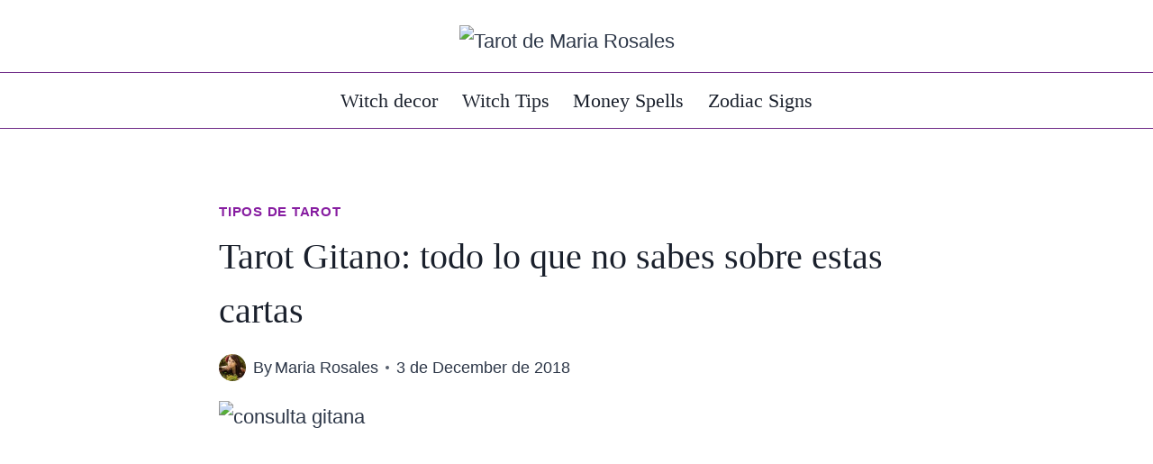

--- FILE ---
content_type: text/css
request_url: https://tarotdemariarosales.com/wp-content/plugins/my-custom-slider-plugin/assets/css/style.css?ver=1.0
body_size: 644
content:
/* style.css - Estilos para el front-end del slider */

/* Contenedor general del slider */
.mcsp-slider {
  width: 100%;
  max-width: 900px;
  margin: 20px auto;
  /* Sin borde ni sombra para un look limpio */
}

/* Cada slide */
.mcsp-slide {
  display: none; 
  margin-bottom: 20px; /* Espacio inferior, en caso de que haya más contenido */
}

/* Contenedor que agrupa la imagen, el número "X OF Y PHOTOS" y las flechas */
.mcsp-slide-image-container {
  position: relative;
  width: 100%;
  text-align: center;
}

/* Texto "1 OF 16 PHOTOS" en la parte superior, sobre la imagen */
.mcsp-slide-number {
  position: absolute;
  top: 8px;
  left: 50%;
  transform: translateX(-50%);
  background-color: rgba(0,0,0,0.6);
  color: #fff;
  font-size: 0.9rem;
  font-weight: bold;
  padding: 4px 8px;
  border-radius: 4px;
  text-transform: uppercase;
}

/* Imagen a ancho completo */
.mcsp-slide-image-container img {
  width: 100%;
  height: auto;
  display: block;
}

/* Flechas de navegación: grandes, círculo blanco, borde negro, flecha negra */
.mcsp-prev,
.mcsp-next {
  position: absolute;
  top: 50%;
  transform: translateY(-50%);
  background-color: #fff;       /* Fondo blanco */
  border: 2px solid #000;       /* Borde negro */
  width: 50px;
  height: 50px;
  color: #000;                  /* Flecha en color negro */
  font-size: 2rem;             /* Tamaño de la flecha */
  line-height: 46px;           /* Para centrar verticalmente el símbolo */
  text-align: center;
  border-radius: 50%;
  cursor: pointer;
  outline: none;
  opacity: 0.8;                /* Un poco de transparencia */
  transition: opacity 0.2s ease;
}

/* Efecto hover en las flechas */
.mcsp-prev:hover,
.mcsp-next:hover {
  opacity: 1;
}

/* Flecha izquierda */
.mcsp-prev {
  left: 10px;
}

/* Flecha derecha */
.mcsp-next {
  right: 10px;
}

/* Título en H2 (para que aparezca en el índice/TOC) */
.mcsp-slide-title {
  font-size: 1.4rem;
  font-weight: 600;
  margin: 0.8em 0 0.4em;
  color: #333;
  text-align: left;
}

/* Texto descriptivo del slide */
.mcsp-slide-content {
  font-size: 1rem;
  line-height: 1.6;
  color: #444;
  text-align: left;
}


--- FILE ---
content_type: text/vtt; charset=utf-8
request_url: https://video-meta.open.video/caption/XtW4b7wt-iwO/ce92800be52301f5b3c7851f29783ec1_en-US.vtt
body_size: 2252
content:
WEBVTT

00:00.000 --> 00:04.800
Have you ever pondered what it could mean
when the Tower and the Devil Tarot cards

00:04.800 --> 00:11.439
decide to make an appearance together in your
reading? It's a combination that can send shivers

00:11.439 --> 00:16.959
down the spine of even the most seasoned Tarot
reader. But why does this pairing stir such a

00:16.959 --> 00:22.959
profound sense of unease? Let's delve into the
mysterious world of Tarot and unravel the enigma

00:22.959 --> 00:29.120
of these two cards. Imagine the Tower, a symbol
of chaos, destruction, and sudden upheaval

00:29.120 --> 00:34.000
It's the card that, without a shred of mercy,
shakes your world and rattles your beliefs

00:34.720 --> 00:40.159
The Tower card is the embodiment of an unexpected
life event that can leave you reeling, such as a

00:40.159 --> 00:46.240
job loss, a breakup, or even a natural disaster.
But here's the twist. The Tower card is not all

00:46.240 --> 00:51.840
doom and gloom. It's the spark that ignites
transformation, nudging you to break free

00:51.840 --> 00:56.720
from limiting beliefs and build a fresh,
more robust reality. Destruction, after all

00:56.720 --> 01:02.880
is a part of creation. Now, cast your mind to
the Devil, a symbol of addiction, materialism

01:02.880 --> 01:08.000
and fear. When the Devil card steps into the
limelight, it's a sign that you might be feeling

01:08.000 --> 01:14.160
trapped or powerless. Are you shackled to a job
that no longer serves you, but you can't let go

01:14.160 --> 01:19.519
because of financial security? Or perhaps you're
ensnared by unhealthy attachments to money or

01:19.519 --> 01:24.639
possessions. When the Tower and the Devil decide
to make a joint appearance in your reading

01:24.639 --> 01:29.360
they're painting a picture of crisis and
temptation. They're hinting at a situation where

01:29.360 --> 01:34.879
you might be feeling cornered with no way out.
But remember, the Tower and Devil cards are not

01:34.879 --> 01:39.519
simply harbingers of doom. They're inviting you to
face your challenges head-on and transform your

01:39.519 --> 01:46.239
life. In sum, the combined message of the Tower
and the Devil cards is a tale of transformation

01:46.239 --> 01:53.360
through adversity and temptation. It's a call
to action, inspiring you to confront your fears

01:53.360 --> 01:58.480
break free from negative patterns, and embrace
the opportunity for growth. So when you see the

01:58.480 --> 02:03.040
Tower and the Devil together, remember,
tough times don't last, but tough people do

02:03.040 --> 02:06.879
And even if the fall is hard, the
view from the top is always worth it


--- FILE ---
content_type: text/vtt; charset=utf-8
request_url: https://video-meta.open.video/caption/K2Om1LxOtZSs/2303e30ae3bc2887a4fc4744283e56a5_en-US.vtt
body_size: 1328
content:
WEBVTT

00:00.000 --> 00:23.680
Welcome

00:23.680 --> 00:28.760
In a recent story published on the website
Heritage Daily, archaeologists have discovered

00:28.760 --> 00:34.340
a slate plaque depicting warrior scenes at
the Casas del Turunuelo archaeological site

00:34.340 --> 00:41.560
on the Iberian Peninsula. This site is a settlement and
ceremonial centre of the Tartessos civilisation and dates from

00:41.560 --> 00:47.259
the 5th century BC. The Tartessos people
were skilled in working with metal

00:47.259 --> 00:55.919
They made beautiful objects and decorations from metal. Recent excavations
have uncovered a slate plaque with warrior scenes, geometric figures

00:55.919 --> 01:02.900
and human-like faces. The archaeologists suggest that
the object is a goldsmith's slate used for practising

01:02.900 --> 01:08.180
and referencing motifs before engraving them
onto more valuable materials such as gold

01:08.180 --> 01:14.500
or ivory. Esther Rodriguez from the Higher Council
for Scientific Research says that the plaque gives

01:14.500 --> 01:25.639
us insights into Tartessian clothing, weaponry and headdresses. This further
builds on a discovery in 2023 where archaeologists found the first human

01:25.639 --> 01:33.279
representations of the Tartessos people. They also
uncovered a large building with multiple rooms and floors

01:33.279 --> 01:37.440
Within the rooms of the building are
items linked to artisan production

01:37.440 --> 01:43.680
The discoveries at Casas del Turunuelo give us
a deeper understanding of the Tartessos culture

01:43.680 --> 01:48.839
From their metalwork to their daily life, each
find brings us closer to this ancient civilisation

01:55.639 --> 01:57.639
For more UN videos visit www.un.org


--- FILE ---
content_type: text/vtt; charset=utf-8
request_url: https://video-meta.open.video/caption/XtW4b7wt-iwO/ce92800be52301f5b3c7851f29783ec1_en-US.vtt
body_size: 2194
content:
WEBVTT

00:00.000 --> 00:04.800
Have you ever pondered what it could mean
when the Tower and the Devil Tarot cards

00:04.800 --> 00:11.439
decide to make an appearance together in your
reading? It's a combination that can send shivers

00:11.439 --> 00:16.959
down the spine of even the most seasoned Tarot
reader. But why does this pairing stir such a

00:16.959 --> 00:22.959
profound sense of unease? Let's delve into the
mysterious world of Tarot and unravel the enigma

00:22.959 --> 00:29.120
of these two cards. Imagine the Tower, a symbol
of chaos, destruction, and sudden upheaval

00:29.120 --> 00:34.000
It's the card that, without a shred of mercy,
shakes your world and rattles your beliefs

00:34.720 --> 00:40.159
The Tower card is the embodiment of an unexpected
life event that can leave you reeling, such as a

00:40.159 --> 00:46.240
job loss, a breakup, or even a natural disaster.
But here's the twist. The Tower card is not all

00:46.240 --> 00:51.840
doom and gloom. It's the spark that ignites
transformation, nudging you to break free

00:51.840 --> 00:56.720
from limiting beliefs and build a fresh,
more robust reality. Destruction, after all

00:56.720 --> 01:02.880
is a part of creation. Now, cast your mind to
the Devil, a symbol of addiction, materialism

01:02.880 --> 01:08.000
and fear. When the Devil card steps into the
limelight, it's a sign that you might be feeling

01:08.000 --> 01:14.160
trapped or powerless. Are you shackled to a job
that no longer serves you, but you can't let go

01:14.160 --> 01:19.519
because of financial security? Or perhaps you're
ensnared by unhealthy attachments to money or

01:19.519 --> 01:24.639
possessions. When the Tower and the Devil decide
to make a joint appearance in your reading

01:24.639 --> 01:29.360
they're painting a picture of crisis and
temptation. They're hinting at a situation where

01:29.360 --> 01:34.879
you might be feeling cornered with no way out.
But remember, the Tower and Devil cards are not

01:34.879 --> 01:39.519
simply harbingers of doom. They're inviting you to
face your challenges head-on and transform your

01:39.519 --> 01:46.239
life. In sum, the combined message of the Tower
and the Devil cards is a tale of transformation

01:46.239 --> 01:53.360
through adversity and temptation. It's a call
to action, inspiring you to confront your fears

01:53.360 --> 01:58.480
break free from negative patterns, and embrace
the opportunity for growth. So when you see the

01:58.480 --> 02:03.040
Tower and the Devil together, remember,
tough times don't last, but tough people do

02:03.040 --> 02:06.879
And even if the fall is hard, the
view from the top is always worth it


--- FILE ---
content_type: text/vtt; charset=utf-8
request_url: https://video-meta.open.video/caption/D0DAQDjHgOAc/69a6415b0a796efac6b88d920e1aadfa_en-US.vtt
body_size: 14581
content:
WEBVTT

00:00.480 --> 00:06.320
Stephen King disliked the movie, Shelley Duvall is
traumatized by it, the studio went up in flames

00:06.320 --> 00:11.440
There's more stoking the fire behind the many
untold truths of The Shining masterpiece

00:11.440 --> 00:18.960
Curious about what's happening behind the Overlook hotel doors?
After watching Stanley Kubrick's creepy adaptation of The Shining

00:18.960 --> 00:23.520
it's probably hard for most to imagine anyone
other than Jack Nicholson in the role of Jack

00:23.520 --> 00:28.000
Torrance. However, the legendary actor
was far from the only choice for the role

00:28.000 --> 00:33.600
In his book Fright Favorite, David J. Scal says
that Stephen King rejected several options

00:33.600 --> 00:37.440
that Kubrick proposed for the lead. King
was more of a fan of having someone like

00:37.440 --> 00:42.800
Jon Voight or Michael Moriarty play the role
instead. King eventually accepted Nicholson as

00:42.800 --> 00:48.000
Jack Torrance, although he wound up regretting
that decision later. Why, you may ask? It's

00:48.000 --> 00:52.960
primarily because he criticized how Kubrick wanted
the character portrayed. In an interview with

00:52.960 --> 00:59.840
Deadline, King explains, The character of Jack Torrance
has no arc in that movie, absolutely no arc at all

00:59.840 --> 01:04.400
All he does is get crazier. In the book, he's
the guy who's struggling with his sanity

01:04.400 --> 01:12.160
and finally loses it. To me, that's a tragedy." Stephen King
not only disliked how Jack Torrance was portrayed in the film

01:12.160 --> 01:16.240
but was actually even more upset with
Wendy Torrance in the adaptation

01:16.240 --> 01:21.200
In an interview with the BBC, he claimed
that the portrayal was misogynistic, adding

01:21.200 --> 01:26.480
She's basically just there to scream and be stupid,
and that's not the woman that I wrote about.

01:26.480 --> 01:30.320
According to The Mirror, the author wanted
the character to be shown as a strong woman

01:30.320 --> 01:34.960
that he initially wrote. He even envisioned
Jessica Lange as someone who could do so

01:34.960 --> 01:39.120
In the end, Kubrick went in a completely
different direction and dramatically changed

01:39.120 --> 01:43.840
the character. He decided to go with
representing someone more anxious and fragile

01:43.840 --> 01:52.080
and felt that Shelley Duvall was a better fit for the part. Kubrick's vision
of Wendy Torrance illustrates a woman who is in such an abusive relationship

01:52.080 --> 01:57.040
that she's too frightened to leave, which is,
unfortunately, a difficult reality that many

01:57.040 --> 02:01.760
people face. The lengths that Kubrick was willing
to go to get his desired performance out of

02:01.760 --> 02:07.200
Shelley Duvall was also disturbing. It ultimately
made filming quite a harrowing experience for the

02:07.200 --> 02:19.200
28-year-old actress that would have significant long-term effects on her. I
don't sympathize with Shelley. It doesn't help you, would it? Yes, it does

02:19.940 --> 02:25.380
In an interview with Dr. Phil many years later,
it's visible that Duval is still traumatized by

02:25.380 --> 02:29.980
the years she spent on set. She talked about the
difficulty she went through with filming before

02:30.240 --> 02:35.600
sadly confessing, if he hadn't directed the way
he did, if he hadn't done everything with force

02:35.600 --> 02:40.820
and cruelty, then I guess it wouldn't have turned
out to be as it was. Not only was the casting crew

02:40.820 --> 02:56.417
ordered to ignore and isolate Duvall but Kubrick also punished her as much as possible One of the worst examples of this is when she
was forced to do 127 takes of the scene where she holds the baseball bat as Jack Nicholson slowly stalks towards her Hours of crying on

02:56.417 --> 03:01.617
camera left her dehydrated and hoarse, and her
hands even bled from holding the bat so tightly

03:01.617 --> 03:06.737
and for long. Kubrick's daughter, Vivian, shot
behind-the-scenes footage for Making the Shining

03:06.737 --> 03:14.657
which features various moments of tension between Duvall and Kubrick. It even
showed Duvall's hair falling out due to the unbearable stress of filming

03:15.057 --> 03:19.917
One of the key features shared by both the
novel and the film is the eerie atmosphere

03:19.917 --> 03:24.657
of the Overlook Hotel. But do you know what
inspired it? It's actually based upon the

03:24.657 --> 03:30.297
Stanley Hotel in Estes, Colorado. In late
September 1974, Stephen King and his wife

03:30.297 --> 03:34.677
spent time at the Stanley Hotel when it was
nearly empty, as a resort was about to close

03:34.677 --> 03:39.937
for winter. The silent halls and spooky ambience
creeped the author out so much that it led

03:39.937 --> 03:44.397
to a nightmare that would become the origin
for The Shining. The hotel has a long history

03:44.397 --> 03:49.197
of being haunted. In fact, according to the New
York Times, the owners and staff have leaned into

03:49.197 --> 03:54.157
the spooky image of the Stanley and used it as a
marketing strategy. They've even gone as far as

03:54.157 --> 03:59.837
adding the hedge maze Kubrick created for his film
in 2015. Filming The Shining may not have been as

03:59.837 --> 04:04.397
hard for the rest of the cast and crew as it was
for Duvall, but it was still extremely difficult

04:04.957 --> 04:09.677
The number of takes Kubrick wanted to shoot for
every scene and the numerous changes to the scripts

04:09.677 --> 04:14.717
increased the shooting schedule from six months
to over a year. As seen in the behind-the-scenes

04:14.717 --> 04:20.357
documentary, Jack Nicholson reportedly gave up
memorizing the script due to the daily rewrites

04:20.577 --> 04:28.497
Instead, he'd just do a quick study of the scene prior to filming. Everybody's
got their script out. You can look right over and know if they've got the latest

04:28.497 --> 04:38.057
version, but of course, you never have the latest version. 70-year-old Scatman
Crothers also suffered due to Kubrick's perfectionism. According to The Guardian

04:38.057 --> 04:44.117
Kubrick demanded 60 retakes for one scene,
which made Crothers cry in exasperation. Yet

04:44.217 --> 04:49.577
none of these were as high as the shine scene,
whose 148 retakes earned it the Guinness World

04:49.577 --> 04:54.157
Record for most retakes for one scene with
dialogue. However, there were some in the crew

04:54.157 --> 04:58.257
who didn't mind all of the retakes. In an
interview with The Independent, Steadicam

04:58.257 --> 05:04.637
operator Garrett Brown said, "...I realized on day one it was
a priceless opportunity for me to perfect what I was doing

05:04.637 --> 05:10.377
really to learn the physical act of doing it, and
could have literally done 100 takes or 1,000 takes

05:11.197 --> 05:15.577
Since its release, King has expressed criticisms
of the film that boiled down to his frustration

05:15.577 --> 05:20.577
over the various changes from his original
version. After praising the look of the film

05:20.577 --> 05:27.357
in an interview with Deadline, King admitted, "...when it opened, a lot
of the reviews weren't very favorable, and I was one of those reviewers

05:27.757 --> 05:31.677
I kept my mouth shut at the time,
but I didn't care for it much.

05:31.677 --> 05:45.854
Among his problems with the film King felt that in Kubrick hands the overall story is darker and more heartless than what he envisioned
He summed it up as such to TCM saying I always thought that the real difference between my take on it and Stanley Kubrick take on it

05:45.854 --> 05:51.274
was this. In my novel, the hotel burns.
In Kubrick's movie, the hotel freezes

05:51.554 --> 05:58.874
It's the difference between warmth and cold. As grueling as it was,
filming The Shining apparently didn't impact the child actors as

05:58.874 --> 06:03.494
much as the adults. In an interview with The
Guardian, Danny Lloyd describes how Kubrick

06:03.494 --> 06:08.234
did what he could to protect him from the scary
aspects of The Shining, so he wouldn't be scarred

06:08.234 --> 06:13.034
for life. In fact, Kubrick was so successful that
Lloyd didn't even know he was in a horror film

06:13.034 --> 06:18.754
and not a drama until years later. But Danny
unfortunately struggled to find success after

06:18.754 --> 06:24.874
the film and quit acting when he was 13 or 14.
However, Lloyd wasn't the only child actor of The

06:24.874 --> 06:30.234
Shining to make that decision. Lisa and Louise
Burns played the creepy and iconic Grady twins

06:30.234 --> 06:40.534
Come play with us, Danny. In spite of their success on screen,
they decided to focus on academic pursuits rather than careers

06:40.534 --> 06:45.454
in film. Years later, the pair appeared in
an episode of VH1's Where Are They Now?

06:45.454 --> 06:48.994
where they described their decidedly
less creepy lives out of the spotlight

06:49.794 --> 06:54.374
Twenty years after the release of its novel,
King got his chance to redeem his original story

06:54.374 --> 06:59.114
and tell it the way he wanted to for television
audiences. The Shining miniseries was written

06:59.114 --> 07:05.114
and produced by the horror master. It's
later aired on ABC in three parts in 1997

07:05.114 --> 07:13.434
Featuring Steven Weber as Jack and Rebecca de Mornay as Wendy, the small-screen
adaptation shows the characters in a way that is more true to how they are written

07:13.434 --> 07:18.554
in the novel. Not only does de Mornay play a much
stronger character, but it's also made clear that

07:18.554 --> 07:23.834
Weber's portrayal of Jack truly showcases the
evil influence of the undead. The Overlook Hotel

07:23.834 --> 07:29.194
as the main cause of his descent into madness.
The TV miniseries got a number of positive reviews

07:29.194 --> 07:33.514
by critics, and it even won two Emmy
Awards for makeup and sound editing

07:34.474 --> 07:38.634
One of the many hard-to-believe conspiracy
theories about the film's secret messages

07:38.634 --> 07:44.074
is also one of the darkest. The theory is put
forward in a thorough ysis by film scholar

07:44.074 --> 07:50.394
Rob Agar in his book Mazes, Mirrors, Deception,
and Denial, and focuses on the disturbing bear

07:50.394 --> 07:55.914
suit scene. In the film, a man dressed in a bear
costume performs a sexual act on another man

07:55.914 --> 08:02.634
Bears are a recurring motif in Kubrick's film, and, in fact,
their image is associated with Danny several times in the movie

08:02.634 --> 08:07.114
Eger notes that the use of this bear imagery
connects Danny to the man in the bear costume

08:07.114 --> 08:16.314
This frighteningly speaks to a much darker and more sinister subtext. Danny has been
sexually abused by Jack. Eger points to other evidence of this potential trauma

08:16.314 --> 08:20.334
He points out the Playgirl issue that Jack
is reading, which features a story with the

08:20.334 --> 08:38.591
title Incest — Why Parents Sleep With Their Children. There also the similar use of a mirror between Danny dream sequence in Room 237 where Jack meets the rotting
old woman and the disturbing scene where Jack comforts Danny While Eger interpretation is his own even the theory makes Jack even more of a monster than he already is

08:39.571 --> 08:43.471
Along with interpretations of the bear suit
mystery, there are many other theories of

08:43.471 --> 08:52.551
hidden meanings throughout the film. Kubrick was a well-known perfectionist, so when even
a minor detail is off, many are quick to find some logical reason for the discrepancy

08:52.551 --> 08:57.811
But producer Jan Haaland is very clear about his
dismissal of the conspiracy theories surrounding

08:57.811 --> 09:04.951
the film. In an interview with Entertainment Weekly, he says, The most
insulting one is the idea that The Shining is a film about the Holocaust

09:05.571 --> 09:10.811
That's outrageous. That's an insult to Kubrick,
and also an insult to victims of the Holocaust

09:11.351 --> 09:15.791
The other ideas are much more harmless, where
continuity mistakes are attributed with deep

09:15.791 --> 09:20.151
meaning. It's difficult to argue with Haaland
on this, since according to The Independent

09:20.151 --> 09:25.671
Kubrick actually did want to make a film about
the Holocaust and spent over 20 years developing

09:25.671 --> 09:35.391
a project called The Aryan Papers, which never came to fruition. One condition
that Kubrick made Warner Brothers agree to was that all unused footage had to be

09:35.391 --> 09:43.991
destroyed. As producer Jan Harlan shared with Entertainment Weekly, Stanley
wanted to make sure that nobody would ever reassemble his edit in any other way

09:44.391 --> 09:48.731
The first of the unused scenes showed Jack
finding a scrapbook that illustrates the dark

09:48.731 --> 09:53.711
events of the overlooked past. Even though this
scene did not make the final cut, the scrapbook

09:53.711 --> 09:58.271
can still be seen on his desk for a moment later
in the film because it was so important to the

09:58.271 --> 10:04.251
story. As a result, the very end, which shows
the photograph of Jack from 1921, makes even less

10:04.251 --> 10:10.511
sense without that cut scene. It's good to see you.
It's good to be back, Lloyd. Kubrick also took out

10:10.511 --> 10:14.611
an alternate ending because Warner Brothers
thought the movie was too long. After Jack's

10:14.611 --> 10:19.991
famous demise in the cold, the scene shows Wendy
and Danny safe in a hospital. The alternate ending

10:19.991 --> 10:24.511
continues with the manager of the Overlook Hotel
telling them that an investigation was done

10:24.771 --> 10:29.491
and no evidence of paranormal activity has been
found. However, he follows that admittance by

10:29.491 --> 10:34.951
handing Danny the same tennis ball he found
outside the haunted room 237, ultimately leaving

10:34.951 --> 10:40.171
the audience convinced of the supernatural events
they'd just witnessed. As if the filming of The

10:40.171 --> 10:44.231
Shining could not get any more chaotic, The
Independent reported that things took an even

10:44.231 --> 10:50.071
more intense turn when a fire broke out at Elstree
Studios, where the majority of the film was shot

10:50.071 --> 10:54.311
Luckily, no one was harmed, but the
flames caused all sorts of damage

10:54.311 --> 10:58.791
Kubrick not only seemed unfazed, but
was even a bit happy about the disaster

10:58.791 --> 11:06.471
In an interview with BBC, his widow Christiana Kubrick says, "...it
gave him a long delay," which for some reason he thought was quite fun

11:06.471 --> 11:10.711
because he could rethink certain things.
Ray Merrin, the sound editor, also comments

11:10.711 --> 11:15.991
on how the director only seemed concerned with
making sure his audio recordings were safe


--- FILE ---
content_type: text/vtt; charset=utf-8
request_url: https://video-meta.open.video/caption/jvqwon4lhWuk/368f73882ced6648add4e71f068ae54f_en.vtt
body_size: 2243
content:
WEBVTT

00:48.719 --> 00:51.360
first time sir where is madame zhao

00:51.360 --> 00:53.440
i came for the house of blossoms if you

00:53.440 --> 00:56.079
felt mean to waylay me madam zhao awaits

00:56.079 --> 00:58.399
you at the house sir i'm to escort you

00:58.399 --> 01:01.600
personally if you'll just follow me

01:01.600 --> 01:03.120
this strutting rooster is being led

01:03.120 --> 01:04.799
right to the hen house

01:04.799 --> 01:07.600
i'll play the fox

01:07.600 --> 01:09.600
i feel deathly exposed

01:09.600 --> 01:11.600
if i was to be seen darling with these

01:11.600 --> 01:13.680
blossoms i'd be ruined i wouldn't worry

01:13.680 --> 01:16.159
sir not many can afford madame shout

01:16.159 --> 01:18.000
outs then of delights

01:18.000 --> 01:19.680
you'll only be rubbing shoulders with

01:19.680 --> 01:21.520
ropes like yourself

01:21.520 --> 01:24.080
you think the aristos don't snipe gossip

01:24.080 --> 01:26.640
as your comments do they're even worse i

01:26.640 --> 01:28.799
was told my identity would be protected

01:28.799 --> 01:32.960
oh it will sir it will

01:34.000 --> 01:35.759
i could do with a bowl of opium right

01:35.759 --> 01:39.079
about now

01:43.759 --> 01:47.360
i hope you don't expect me to assist no

01:47.360 --> 01:49.680
not at

01:52.840 --> 01:57.118
all so hungry

01:58.719 --> 02:00.960
mind your footing sir keep close to my

02:00.960 --> 02:03.119
light i knew that madame zhao zhao kept

02:03.119 --> 02:04.960
her house and he'll repute in a discreet

02:04.960 --> 02:07.360
location but this it pays to be shut

02:07.360 --> 02:10.080
away from prying eyes sir yes well i'm

02:10.080 --> 02:12.640
certainly painting

02:12.640 --> 02:16.920
i'll be glad when this is all over

02:25.120 --> 02:27.680
come here often

02:27.680 --> 02:29.200
evening to you sir

02:29.200 --> 02:30.879
the stench

02:30.879 --> 02:33.519
this is some manner of sewer it's the

02:33.519 --> 02:34.800
river

02:34.800 --> 02:37.200
actually

02:54.400 --> 02:57.680
my ears are clutching at every sound

02:57.680 --> 03:00.640
is it safe down here only echo sir

03:00.640 --> 03:02.720
if it was anything more

03:02.720 --> 03:04.480
that's what the sword's for don't talk

03:04.480 --> 03:08.959
to me of danger i have been to the docks

03:12.080 --> 03:16.680
you could smell the river from here

03:25.840 --> 03:29.519
oh i'd welcome some warm coffee

03:29.519 --> 03:31.280
i might be dressed in leather but i

03:31.280 --> 03:33.440
don't think i'll pass as the cabaret act

03:33.440 --> 03:34.959
for the evening

03:34.959 --> 03:38.239
i'll have to sneak inside

03:38.239 --> 03:39.920
if i could just see your

03:39.920 --> 03:42.920
invitation


--- FILE ---
content_type: text/vtt; charset=utf-8
request_url: https://video-meta.open.video/caption/GS4GvJca-y9i/cbc5d6264667211f2bba6fe7ce2fe97b_en-US.vtt
body_size: 3419
content:
WEBVTT

00:00.000 --> 00:05.199
Soft mystical music plays in the background.
The screen fades from black to a warmly lit room

00:05.199 --> 00:10.960
filled with tarot cards scattered across a
table. The camera zooms in on two specific cards

00:10.960 --> 00:16.559
the Devil and the Lovers. Welcome tarot
enthusiasts and curious minds, I'm Naomi

00:16.559 --> 00:22.000
Jones, your guide through the captivating world
of tarot. Today we're embarking on an intriguing

00:22.000 --> 00:27.280
journey to explore the complex and fascinating
combination of the Devil and the Lovers tarot

00:27.280 --> 00:33.040
cards. Whether you're a seasoned reader or new
to the tarot, this video promises insights into

00:33.040 --> 00:38.479
the tension between desire and temptation
that these cards represent. So let's dive in

00:39.599 --> 00:45.680
First up, the Devil card. Often misunderstood,
this card symbolizes temptation, bondage

00:45.680 --> 00:50.799
and materialism. It's that voice tempting you
to make choices you know might not be in your

00:50.799 --> 00:56.479
best interest. Imagine it as the allure of an ex
you know you should avoid but can't seem to resist

00:57.360 --> 01:03.279
On the flip side, we have the Lovers card. This
card is all about love, connection, and significant

01:03.279 --> 01:09.760
choices, especially in relationships. It's the
fairy tale romance minus the talking animals

01:09.760 --> 01:15.199
representing the ideal of passionate and
harmonious love. When these two cards come

01:15.199 --> 01:22.000
together in a reading, the message is both complex
and compelling. This combination can signal a toxic

01:22.000 --> 01:27.599
or obsessive relationship, where desire and
temptation overshadow genuine connection and love

01:28.239 --> 01:33.599
It's a cautionary tale about the choices we make
in love, and the potential consequences of giving

01:33.599 --> 01:39.839
in to temptation. But it's not all doom and gloom.
This pairing also encourages us to examine our

01:39.839 --> 01:46.080
choices closely, especially in matters of the
heart. It's a reminder to stay true to ourselves

01:46.080 --> 01:51.440
to not let desire lead us astray, and to always
consider what we truly need in a relationship

01:52.319 --> 01:57.519
In the realms of career and finances, the Devil
and the Lovers warn against being trapped by

01:57.519 --> 02:03.199
materialism or unethical choices. It's a call to
align our actions with our values and to seek

02:03.199 --> 02:08.240
balance between material needs and spiritual
well-being. And when it comes to love and

02:08.240 --> 02:14.240
relationships, this combination urges us to
address issues of control, addiction, and unhealthy

02:14.240 --> 02:20.320
patterns. It's about recognizing the need for
healthy boundaries, open communication, and self-care

02:21.119 --> 02:26.960
To sum up, the Devil and the Lovers tarot cards
combined offer a powerful message about the

02:26.960 --> 02:32.880
tension between desire and temptation. They
challenge us to make wise choices, to resist

02:32.880 --> 02:38.160
the allure of the superficial, and to foster
genuine connections based on love and mutual

02:38.160 --> 02:44.479
respect. Remember, tarot is a tool for
introspection and guidance. It's here to help us

02:44.479 --> 02:54.479
navigate the complexities of life with greater awareness and understanding. So, take
these insights to heart, and may your tarot journey be enlightening and empowering

02:55.360 --> 02:59.679
Thank you for joining me on this exploration
of the Devil and the Lovers tarot cards

02:59.679 --> 03:07.919
Until next time keep seeking the truth in the cards, farewell.
The screen fades to black, ending with soft, mystical music


--- FILE ---
content_type: text/vtt; charset=utf-8
request_url: https://video-meta.open.video/caption/fNiqxl5rUY9j/e3a570e4e5de9b75ba91509cc1a97ff7_en.vtt
body_size: 352
content:
WEBVTT

00:24.960 --> 00:26.240
What's this?

00:26.240 --> 00:29.439
Would you look at that? You see it too,

00:29.439 --> 00:33.800
right? You the guy.

00:34.000 --> 00:37.239
I'm completely

00:44.480 --> 00:46.079
whacked. Or I'm having a mystical

00:46.079 --> 00:47.360
moment.

00:47.360 --> 00:49.360
What's that chick's name? The one with

00:49.360 --> 00:50.640
the hair?

00:50.640 --> 00:52.640
Misty?

00:52.640 --> 00:54.800
More likely a neuron misfire for Victor

00:54.800 --> 01:00.760
to check out. Or maybe I ask him both.

01:02.000 --> 01:03.680
Don't wake up yet.

01:03.680 --> 01:08.439
Listening to 88.9 Pacific.


--- FILE ---
content_type: text/vtt; charset=utf-8
request_url: https://video-meta.open.video/caption/X9emkwLi-izI/40c126023e7af410870ec6887655397d_en-US.vtt
body_size: 3969
content:
WEBVTT

00:00.000 --> 00:05.600
Picture a deck of cards that holds the power to unveil
the mysteries of your past, present, and future

00:06.900 --> 00:12.020
This is the allure of tarot, a divination
tool that has captivated minds for centuries

00:12.580 --> 00:17.540
But how did these cards evolve from a simple
game to a powerful method of spiritual insight

00:18.700 --> 00:24.980
Our journey begins in 15th century Italy, where the
first tarot decks emerged not as mystical artifacts

00:25.560 --> 00:32.759
but as playing cards for the nobility. These early decks known
as taraki were used for a trick-taking game similar to bridge

00:33.800 --> 00:39.100
The cards featured ornate designs, including
the now familiar suits of cups, swords, coins

00:39.460 --> 00:43.520
and batons, along with a series of trump
cards depicting allegorical figures

00:44.640 --> 00:52.340
For three centuries, tarot remained primarily a game.
However, the 18th century brought a significant shift

00:52.340 --> 01:08.075
It was during this time that occultists in France began to see these elaborately illustrated cards as something more than mere
entertainment They started attributing mystical meanings to the images believing they held secret wisdom passed down from ancient Egypt

01:08.595 --> 01:12.775
One of the key figures in this
transformation was Antoine Cour de Gébelin

01:13.635 --> 01:19.935
In 1781, he published a work claiming that tarot cards
contained the hidden knowledge of Egyptian priests

01:20.755 --> 01:26.455
Though his theories were later disproven, they
sparked a revolution in how people perceived tarot

01:27.555 --> 01:36.575
Following de Gebelin, other occultists expanded on these ideas.
Etteya, a French occultist, became the first to publish a tarot deck

01:36.895 --> 01:46.695
specifically for divination purposes in 1789. He also developed a system of
card meanings and spreads that formed the foundation of modern tarot reading

01:46.695 --> 01:53.135
As we entered the 19th and 20th
centuries, tarot continued to evolve

01:53.135 --> 02:11.411
The structure of the deck as we know it today became standardized 78 cards consisting of 22 major arcana cards representing
life spiritual and karmic lessons and 56 minor arcana cards dealing with day events Each card in a tarot deck is rich with

02:11.411 --> 02:17.011
symbolism. The Fool represents new beginnings and
innocence, while Death signifies transformation

02:17.011 --> 02:23.091
and change. The intricate imagery on these
cards allows readers to tap into their intuition

02:23.091 --> 02:32.971
and provide insights into a person's life journey. The late 19th and early 20th
centuries saw a surge in the popularity of occult practices, including tarot

02:34.031 --> 02:39.671
The Hermetic Order of the Golden Dawn, a secret
society devoted to the study of metaphysics and magic

02:40.151 --> 02:50.471
played a crucial role in developing the esoteric symbolism of tarot. Members like
Arthur Edward Waite and Pamela Coleman Smith created the Rider Waite-Smith deck in 1909

02:50.471 --> 02:55.891
which remains one of the most popular
and influential tarot decks to this day

02:55.891 --> 03:10.546
As tarot spread beyond occult circles it began to be seen as a tool for psychological insight and self Carl
Jung the famous psychologist viewed the symbols in tarot as representations of archetypal aspects of the

03:10.546 --> 03:16.946
human psyche. This perspective helped to broaden
tarot's appeal, making it more accessible to those

03:16.946 --> 03:23.086
outside of strict esoteric traditions. Today,
tarot has found its place in modern spiritual

03:23.086 --> 03:29.066
practices and self-help techniques. It's used
not only for divination, but also as a tool for

03:29.066 --> 03:35.426
meditation, creative inspiration, and personal
growth. The cards continue to evolve, with new

03:35.426 --> 03:41.726
decks incorporating diverse cultural perspectives
and artistic styles. From Italian playing cards to

03:41.726 --> 03:52.286
a globally recognized divination tool, tarot has undergone a remarkable transformation.
Its enduring popularity is a testament to our timeless desire to understand ourselves and

03:52.286 --> 03:57.766
our place in the universe. Whether you're a
skeptic or a believer, there's no denying the

03:57.766 --> 04:01.986
profound impact tarot has had on spiritual
and metaphysical practices around the world


--- FILE ---
content_type: text/vtt; charset=utf-8
request_url: https://video-meta.open.video/caption/fNiqxl5rUY9j/e3a570e4e5de9b75ba91509cc1a97ff7_en.vtt
body_size: 154
content:
WEBVTT

00:24.960 --> 00:26.240
What's this?

00:26.240 --> 00:29.439
Would you look at that? You see it too,

00:29.439 --> 00:33.800
right? You the guy.

00:34.000 --> 00:37.239
I'm completely

00:44.480 --> 00:46.079
whacked. Or I'm having a mystical

00:46.079 --> 00:47.360
moment.

00:47.360 --> 00:49.360
What's that chick's name? The one with

00:49.360 --> 00:50.640
the hair?

00:50.640 --> 00:52.640
Misty?

00:52.640 --> 00:54.800
More likely a neuron misfire for Victor

00:54.800 --> 01:00.760
to check out. Or maybe I ask him both.

01:02.000 --> 01:03.680
Don't wake up yet.

01:03.680 --> 01:08.439
Listening to 88.9 Pacific.


--- FILE ---
content_type: text/javascript
request_url: https://g.ezoic.net/humix/inline_embed
body_size: 9412
content:
var ezS = document.createElement("link");ezS.rel="stylesheet";ezS.type="text/css";ezS.href="//go.ezodn.com/ezvideo/ezvideojscss.css?cb=186";document.head.appendChild(ezS);
var ezS = document.createElement("link");ezS.rel="stylesheet";ezS.type="text/css";ezS.href="//go.ezodn.com/ezvideo/ezvideocustomcss.css?cb=212640-1-186";document.head.appendChild(ezS);
window.ezVideo = {"appendFloatAfterAd":false,"language":"en","titleString":"","titleOption":"0","autoEnableCaptions":false}
var ezS = document.createElement("script");ezS.src="//vjs.zencdn.net/vttjs/0.14.1/vtt.min.js";document.head.appendChild(ezS);
(function() {
		let ezInstream = {"prebidBidders":[{"bidder":"criteo","params":{"networkId":7987,"pubid":"101496","video":{"playbackmethod":[2,6]}},"ssid":"10050"},{"bidder":"medianet","params":{"cid":"8CUBCB617","crid":"358025426"},"ssid":"11307"},{"bidder":"onetag","params":{"pubId":"62499636face9dc"},"ssid":"11291"},{"bidder":"pubmatic","params":{"adSlot":"Ezoic_default_video","publisherId":"156983"},"ssid":"10061"},{"bidder":"rubicon","params":{"accountId":21150,"siteId":269072,"video":{"language":"en","size_id":201},"zoneId":3326304},"ssid":"10063"},{"bidder":"sharethrough","params":{"pkey":"VS3UMr0vpcy8VVHMnE84eAvj"},"ssid":"11309"},{"bidder":"sonobi","params":{"placement_id":"1360593f50e957c73183"},"ssid":"10048"},{"bidder":"ttd","params":{"publisherId":"f9c810b2858526f7a38304b135f9f9fd","supplySourceId":"ezoic"},"ssid":"11384"},{"bidder":"vidazoo","params":{"cId":"652646d136d29ed957788c6d","pId":"59ac17c192832d0011283fe3"},"ssid":"11372"},{"bidder":"yieldmo","params":{"placementId":"3159086761833865258"},"ssid":"11315"},{"bidder":"33across_i_s2s","params":{"productId":"instream","siteId":"bQuJay49ur74klrkHcnnVW"},"ssid":"11321"},{"bidder":"adyoulike_i_s2s","params":{"placement":"b74dd1bf884ad15f7dc6fca53449c2db"},"ssid":"11314"},{"bidder":"amx_i_s2s","params":{"tagid":"JreGFOmAO"},"ssid":"11290"},{"bidder":"blis_i_s2s","params":{"spid":"1246"},"ssid":"11397"},{"bidder":"cadent_aperture_mx_i_s2s","params":{"tagid":"178315"},"ssid":"11389"},{"bidder":"criteo_i_s2s","params":{"networkId":12274,"pubid":"104211","video":{"playbackmethod":[2,6]}},"ssid":"10050"},{"bidder":"gumgum_i_s2s","params":{"zone":"xw4fad9t"},"ssid":"10079"},{"bidder":"inmobi_i_s2s","params":{"plc":"10000291677"},"ssid":"11387"},{"bidder":"insticator_i_s2s","params":{"adUnitId":"01JHZ942AK7FVME47QN5B0N0P4","publisherId":"f466dda6-51fa-4d9d-b3e8-0dbc76e8ac97"},"ssid":"11381"},{"bidder":"ix_i_s2s","params":{"siteId":"1280191"},"ssid":"10082"},{"bidder":"medianet_i_s2s","params":{"cid":"8CUPV1T76","crid":"578781359"},"ssid":"11307"},{"bidder":"onetag_i_s2s","params":{"pubId":"62499636face9dc"},"ssid":"11291"},{"bidder":"pubmatic_i_s2s","params":{"adSlot":"Ezoic_default_video","publisherId":"156983"},"ssid":"10061"},{"bidder":"rubicon_i_s2s","params":{"accountId":21150,"siteId":421616,"video":{"language":"en","size_id":201},"zoneId":2495262},"ssid":"10063"},{"bidder":"sharethrough_i_s2s","params":{"pkey":"kgPoDCWJ3LoAt80X9hF5eRLi"},"ssid":"11309"},{"bidder":"sonobi_i_s2s","params":{"TagID":"86985611032ca7924a34"},"ssid":"10048"},{"bidder":"sovrn_i_s2s","params":{"tagid":"1263646"},"ssid":"10017"},{"bidder":"triplelift_i_s2s","params":{"inventoryCode":"ezoic_RON_instream_PbS2S"},"ssid":"11296"},{"bidder":"trustedstack_i_s2s","params":{"cid":"TS9HJFH44","crid":"944965478"},"ssid":"11396"},{"bidder":"unruly_i_s2s","params":{"siteId":235071},"ssid":"10097"},{"bidder":"vidazoo_i_s2s","params":{"cId":"68415a84f0bd2a2f4a824fae","pId":"59ac17c192832d0011283fe3"},"ssid":"11372"}],"apsSlot":{"slotID":"instream_desktop_na_Video","divID":"","slotName":"","mediaType":"video","sizes":[[400,300],[640,390],[390,640],[320,480],[480,320],[400,225],[640,360],[768,1024],[1024,768],[640,480]],"slotParams":{}},"allApsSlots":[{"Slot":{"slotID":"AccompanyingContent_640x360v_5-60seconds_Off_NoSkip","divID":"","slotName":"","mediaType":"video","sizes":[[400,300],[640,390],[390,640],[320,480],[480,320],[400,225],[640,360],[768,1024],[1024,768],[640,480]],"slotParams":{}},"Duration":60},{"Slot":{"slotID":"AccompanyingContent_640x360v_5-60seconds_Off_Skip","divID":"","slotName":"","mediaType":"video","sizes":[[400,300],[640,390],[390,640],[320,480],[480,320],[400,225],[640,360],[768,1024],[1024,768],[640,480]],"slotParams":{}},"Duration":60},{"Slot":{"slotID":"AccompanyingContent_640x360v_5-30seconds_Off_NoSkip","divID":"","slotName":"","mediaType":"video","sizes":[[400,300],[640,390],[390,640],[320,480],[480,320],[400,225],[640,360],[768,1024],[1024,768],[640,480]],"slotParams":{}},"Duration":30},{"Slot":{"slotID":"AccompanyingContent_640x360v_5-30seconds_Off_Skip","divID":"","slotName":"","mediaType":"video","sizes":[[400,300],[640,390],[390,640],[320,480],[480,320],[400,225],[640,360],[768,1024],[1024,768],[640,480]],"slotParams":{}},"Duration":30},{"Slot":{"slotID":"AccompanyingContent_640x360v_5-15seconds_Off_NoSkip","divID":"","slotName":"","mediaType":"video","sizes":[[400,300],[640,390],[390,640],[320,480],[480,320],[400,225],[640,360],[768,1024],[1024,768],[640,480]],"slotParams":{}},"Duration":15},{"Slot":{"slotID":"AccompanyingContent_640x360v_5-15seconds_Off_Skip","divID":"","slotName":"","mediaType":"video","sizes":[[400,300],[640,390],[390,640],[320,480],[480,320],[400,225],[640,360],[768,1024],[1024,768],[640,480]],"slotParams":{}},"Duration":15},{"Slot":{"slotID":"instream_desktop_na_Video","divID":"","slotName":"","mediaType":"video","sizes":[[400,300],[640,390],[390,640],[320,480],[480,320],[400,225],[640,360],[768,1024],[1024,768],[640,480]],"slotParams":{}},"Duration":30}],"genericInstream":false,"UnfilledCnt":0,"AllowPreviousBidToSetBidFloor":false,"PreferPrebidOverAmzn":false,"DoNotPassBidFloorToPreBid":false,"bidCacheThreshold":-1,"rampUp":true,"IsEzDfpAccount":true,"EnableVideoDeals":false,"monetizationApproval":{"DomainId":212640,"Domain":"tarotdemariarosales.com","HumixChannelId":80318,"HasGoogleEntry":true,"HDMApproved":false,"MCMApproved":true},"SelectivelyIncrementUnfilledCount":false,"BlockBidderAfterBadAd":true,"useNewVideoStartingFloor":false,"addHBUnderFloor":false,"dvama":false,"dgeb":false,"vatc":{"at":"INSTREAM","fs":"UNIFORM","mpw":200,"itopf":false,"bcds":"v","bcdsds":"d","bcd":{"ad_type":"INSTREAM","data":{"domain_id":212640,"country":"US","form_factor":1,"impressions":1051,"share_ge7":0.85157,"bucket":"bid-rich","avg_depth":9.723121,"p75_depth":12,"share_ge5":0.862988,"share_ge9":0.833492},"is_domain":true,"loaded_at":"2026-01-30T17:37:39.669701067-08:00"}},"totalVideoDuration":0,"totalAdsPlaybackDuration":0,"optimizedPrebidPods":true};
		if (typeof __ezInstream !== "undefined" && __ezInstream.breaks) {
			__ezInstream.breaks = __ezInstream.breaks.concat(ezInstream.breaks);
		} else {
			window.__ezInstream = ezInstream;
		}
	})();
var EmbedExclusionEvaluated = 'exempt'; var EzoicMagicPlayerExclusionSelectors = [".widget-area",".site-footer",".entry-summary",".excerpt",".humix-off","nav","blockquote","table",".entry-actions"];var EzoicMagicPlayerInclusionSelectors = [];var EzoicPreferredLocation = '1';

			window.humixFirstVideoLoaded = true
			window.dispatchEvent(new CustomEvent('humixFirstVideoLoaded'));
		
window.ezVideoIframe=false;window.renderEzoicVideoContentCBs=window.renderEzoicVideoContentCBs||[];window.renderEzoicVideoContentCBs.push(function(){let videoObjects=[{"PlayerId":"ez-4999","VideoContentId":"5ICESnrHXkf","VideoPlaylistSelectionId":0,"VideoPlaylistId":1,"VideoTitle":"Tarot History \u0026amp; Origins | How It Became a Powerful Divination Tool","VideoDescription":"📜 Tarot has evolved from ancient mysticism to a modern spiritual tool. 🔮 Discover its history, symbolism, and how it became a powerful divination practice today.\n\n💡 Tarot’s Journey Through Time: From medieval fortune-telling to psychological self-reflection, tarot has adapted to different cultures and beliefs. This video explores its transformation and relevance in today’s spiritual world.\n\n🔹 Subscribe for More: [https://open.video/@openvideosocietyandculture/]\n\n📢 If you\u0026#39;re fascinated by tarot and its rich history, like, comment, and subscribe for more mystical insights!\n\n#TarotHistory #Divination #Spirituality #Mysticism #FortuneTelling #TarotReading ","VideoChapters":{"Chapters":null,"StartTimes":null,"EndTimes":null},"VideoLinksSrc":"","VideoSrcURL":"https://streaming.open.video/contents/X9emkwLi-izI/1749782388/index.m3u8","VideoDurationMs":245234,"DeviceTypeFlag":14,"FloatFlag":14,"FloatPosition":1,"IsAutoPlay":true,"IsLoop":false,"IsLiveStreaming":false,"OutstreamEnabled":false,"ShouldConsiderDocVisibility":true,"ShouldPauseAds":true,"AdUnit":"","ImpressionId":0,"VideoStartTime":0,"IsStartTimeEnabled":0,"IsKeyMoment":false,"PublisherVideoContentShare":{"DomainIdOwner":676397,"DomainIdShare":212640,"DomainNameOwner":"humix_publisher_545503","VideoContentId":"5ICESnrHXkf","LoadError":"[Load cross domain video on the domain not allowed][MagicPlayerPlaylist:0]","IsEzoicOwnedVideo":false,"IsGenericInstream":false,"IsOutstream":false,"IsGPTOutstream":false},"VideoUploadSource":"video-production","IsVertical":false,"IsPreferred":false,"ShowControls":false,"IsSharedEmbed":false,"ShortenId":"5ICESnrHXkf","Preview":false,"PlaylistHumixId":"","VideoSelection":10,"MagicPlaceholderType":1,"MagicHTML":"\u003cdiv id=ez-video-wrap-ez-4998 class=ez-video-wrap style=\"align-self: stretch;  margin-top: 0px !important;margin-bottom: 0px !important;\"\u003e\u003cdiv class=ez-video-center\u003e\u003cdiv class=\"ez-video-content-wrap ez-rounded-border\"\u003e\u003cdiv id=ez-video-wrap-ez-4999 class=\"ez-video-wrap ez-video-magic\" style=\"align-self: stretch;\"\u003e\u003cdiv class=ez-video-magic-row\u003e\u003col class=ez-video-magic-list\u003e\u003cli class=\"ez-video-magic-item ez-video-magic-autoplayer\"\u003e\u003cdiv id=floating-placeholder-ez-4999 class=floating-placeholder style=\"display: none;\"\u003e\u003cdiv id=floating-placeholder-sizer-ez-4999 class=floating-placeholder-sizer\u003e\u003cpicture class=\"video-js vjs-playlist-thumbnail\"\u003e\u003cimg id=floating-placeholder-thumbnail alt loading=lazy nopin=nopin\u003e\u003c/picture\u003e\u003c/div\u003e\u003c/div\u003e\u003cdiv id=ez-video-container-ez-4999 class=\"ez-video-container ez-video-magic-redesign ez-responsive ez-float-right\" style=\"flex-wrap: wrap;\"\u003e\u003cdiv class=ez-video-ez-stuck-bar id=ez-video-ez-stuck-bar-ez-4999\u003e\u003cdiv class=\"ez-video-ez-stuck-close ez-simple-close\" id=ez-video-ez-stuck-close-ez-4999 style=\"font-size: 16px !important; text-shadow: none !important; color: #000 !important; font-family: system-ui !important; background-color: rgba(255,255,255,0.5) !important; border-radius: 50% !important; text-align: center !important;\"\u003ex\u003c/div\u003e\u003c/div\u003e\u003cvideo id=ez-video-ez-4999 class=\"video-js ez-vid-placeholder\" controls preload=metadata\u003e\u003cp class=vjs-no-js\u003ePlease enable JavaScript\u003c/p\u003e\u003c/video\u003e\u003cdiv class=ez-vid-preview id=ez-vid-preview-ez-4999\u003e\u003c/div\u003e\u003cdiv id=lds-ring-ez-4999 class=lds-ring\u003e\u003cdiv\u003e\u003c/div\u003e\u003cdiv\u003e\u003c/div\u003e\u003cdiv\u003e\u003c/div\u003e\u003cdiv\u003e\u003c/div\u003e\u003c/div\u003e\u003c/div\u003e\u003cli class=\"ez-video-magic-item ez-video-magic-playlist\"\u003e\u003cdiv id=ez-video-playlist-ez-4998 class=vjs-playlist\u003e\u003c/div\u003e\u003c/ol\u003e\u003c/div\u003e\u003c/div\u003e\u003cdiv id=floating-placeholder-ez-4998 class=floating-placeholder style=\"display: none;\"\u003e\u003cdiv id=floating-placeholder-sizer-ez-4998 class=floating-placeholder-sizer\u003e\u003cpicture class=\"video-js vjs-playlist-thumbnail\"\u003e\u003cimg id=floating-placeholder-thumbnail alt loading=lazy nopin=nopin\u003e\u003c/picture\u003e\u003c/div\u003e\u003c/div\u003e\u003cdiv id=ez-video-container-ez-4998 class=\"ez-video-container ez-video-magic-redesign ez-responsive ez-float-right\" style=\"flex-wrap: wrap;\"\u003e\u003cdiv class=ez-video-ez-stuck-bar id=ez-video-ez-stuck-bar-ez-4998\u003e\u003cdiv class=\"ez-video-ez-stuck-close ez-simple-close\" id=ez-video-ez-stuck-close-ez-4998 style=\"font-size: 16px !important; text-shadow: none !important; color: #000 !important; font-family: system-ui !important; background-color: rgba(255,255,255,0.5) !important; border-radius: 50% !important; text-align: center !important;\"\u003ex\u003c/div\u003e\u003c/div\u003e\u003cvideo id=ez-video-ez-4998 class=\"video-js ez-vid-placeholder vjs-16-9\" controls preload=metadata\u003e\u003cp class=vjs-no-js\u003ePlease enable JavaScript\u003c/p\u003e\u003c/video\u003e\u003cdiv class=keymoment-container id=keymoment-play style=\"display: none;\"\u003e\u003cspan id=play-button-container class=play-button-container-active\u003e\u003cspan class=\"keymoment-play-btn play-button-before\"\u003e\u003c/span\u003e\u003cspan class=\"keymoment-play-btn play-button-after\"\u003e\u003c/span\u003e\u003c/span\u003e\u003c/div\u003e\u003cdiv class=\"keymoment-container rewind\" id=keymoment-rewind style=\"display: none;\"\u003e\u003cdiv id=keymoment-rewind-box class=rotate\u003e\u003cspan class=\"keymoment-arrow arrow-two double-arrow-icon\"\u003e\u003c/span\u003e\u003cspan class=\"keymoment-arrow arrow-one double-arrow-icon\"\u003e\u003c/span\u003e\u003c/div\u003e\u003c/div\u003e\u003cdiv class=\"keymoment-container forward\" id=keymoment-forward style=\"display: none;\"\u003e\u003cdiv id=keymoment-forward-box\u003e\u003cspan class=\"keymoment-arrow arrow-two double-arrow-icon\"\u003e\u003c/span\u003e\u003cspan class=\"keymoment-arrow arrow-one double-arrow-icon\"\u003e\u003c/span\u003e\u003c/div\u003e\u003c/div\u003e\u003cdiv id=vignette-overlay\u003e\u003c/div\u003e\u003cdiv id=vignette-top-card class=vignette-top-card\u003e\u003cdiv class=vignette-top-channel\u003e\u003ca class=top-channel-logo target=_blank role=link aria-label=\"channel logo\" style='background-image: url(\"https://video-meta.humix.com/logo/109739/logo-1755177062.webp\");'\u003e\u003c/a\u003e\u003c/div\u003e\u003cdiv class=\"vignette-top-title top-enable-channel-logo\"\u003e\u003cdiv class=\"vignette-top-title-text vignette-magic-player\"\u003e\u003ca class=vignette-top-title-link id=vignette-top-title-link-ez-4998 target=_blank tabindex=0 href=https://open.video/video/5ICESnrHXkf\u003eTarot History \u0026 Origins | How It Became a Powerful Divination Tool\u003c/a\u003e\u003c/div\u003e\u003c/div\u003e\u003cdiv class=vignette-top-share\u003e\u003cbutton class=vignette-top-button type=button title=share id=vignette-top-button\u003e\u003cdiv class=top-button-icon\u003e\u003csvg height=\"100%\" version=\"1.1\" viewBox=\"0 0 36 36\" width=\"100%\"\u003e\n                                        \u003cuse class=\"svg-shadow\" xlink:href=\"#share-icon\"\u003e\u003c/use\u003e\n                                        \u003cpath class=\"svg-fill\" d=\"m 20.20,14.19 0,-4.45 7.79,7.79 -7.79,7.79 0,-4.56 C 16.27,20.69 12.10,21.81 9.34,24.76 8.80,25.13 7.60,27.29 8.12,25.65 9.08,21.32 11.80,17.18 15.98,15.38 c 1.33,-0.60 2.76,-0.98 4.21,-1.19 z\" id=\"share-icon\"\u003e\u003c/path\u003e\n                                    \u003c/svg\u003e\u003c/div\u003e\u003c/button\u003e\u003c/div\u003e\u003c/div\u003e\u003ca id=watch-on-link-ez-4998 class=watch-on-link aria-label=\"Watch on Open.Video\" target=_blank href=https://open.video/video/5ICESnrHXkf\u003e\u003cdiv class=watch-on-link-content aria-hidden=true\u003e\u003cdiv class=watch-on-link-text\u003eWatch on\u003c/div\u003e\u003cimg style=\"height: 1rem;\" src=https://assets.open.video/open-video-white-logo.png alt=\"Video channel logo\" class=img-fluid\u003e\u003c/div\u003e\u003c/a\u003e\u003cdiv class=ez-vid-preview id=ez-vid-preview-ez-4998\u003e\u003c/div\u003e\u003cdiv id=lds-ring-ez-4998 class=lds-ring\u003e\u003cdiv\u003e\u003c/div\u003e\u003cdiv\u003e\u003c/div\u003e\u003cdiv\u003e\u003c/div\u003e\u003cdiv\u003e\u003c/div\u003e\u003c/div\u003e\u003cdiv id=ez-video-links-ez-4998 style=position:absolute;\u003e\u003c/div\u003e\u003c/div\u003e\u003c/div\u003e\u003cdiv id=ez-lower-title-link-ez-4998 class=lower-title-link\u003e\u003ca href=https://open.video/video/5ICESnrHXkf target=_blank\u003eTarot History \u0026 Origins | How It Became a Powerful Divination Tool\u003c/a\u003e\u003c/div\u003e\u003c/div\u003e\u003c/div\u003e","PreferredVideoType":0,"DisableWatchOnLink":false,"DisableVignette":false,"DisableTitleLink":false,"VideoPlaylist":{"VideoPlaylistId":1,"FirstVideoSelectionId":0,"FirstVideoIndex":0,"Name":"Universal Player","IsLooping":1,"IsShuffled":0,"Autoskip":0,"Videos":[{"PublisherVideoId":2133408,"PublisherId":545503,"VideoContentId":"5ICESnrHXkf","DomainId":676397,"Title":"Tarot History \u0026amp; Origins | How It Became a Powerful Divination Tool","Description":"📜 Tarot has evolved from ancient mysticism to a modern spiritual tool. 🔮 Discover its history, symbolism, and how it became a powerful divination practice today.\n\n💡 Tarot’s Journey Through Time: From medieval fortune-telling to psychological self-reflection, tarot has adapted to different cultures and beliefs. This video explores its transformation and relevance in today’s spiritual world.\n\n🔹 Subscribe for More: [https://open.video/@openvideosocietyandculture/]\n\n📢 If you\u0026#39;re fascinated by tarot and its rich history, like, comment, and subscribe for more mystical insights!\n\n#TarotHistory #Divination #Spirituality #Mysticism #FortuneTelling #TarotReading ","VideoChapters":{"Chapters":null,"StartTimes":null,"EndTimes":null},"Privacy":"public","CreatedDate":"2025-05-16 14:41:46","ModifiedDate":"2025-08-14 12:52:38","PreviewImage":"https://video-meta.open.video/poster/X9emkwLi-izI/t1747406570_poster.005.jpg","RestrictByReferer":false,"ImpressionId":0,"VideoDurationMs":245234,"StreamingURL":"https://streaming.open.video/contents/X9emkwLi-izI/1749782388/index.m3u8","PublisherVideoContentShare":{"DomainIdOwner":676397,"DomainIdShare":212640,"DomainNameOwner":"humix_publisher_545503","VideoContentId":"5ICESnrHXkf","LoadError":"[Load cross domain video on the domain not allowed]","IsEzoicOwnedVideo":false,"IsGenericInstream":false,"IsOutstream":false,"IsGPTOutstream":false},"ExternalId":"","IABCategoryName":"Religion \u0026 Belief","IABCategoryIds":"453","NLBCategoryIds":"453","IsUploaded":false,"IsProcessed":false,"IsContentShareable":true,"UploadSource":"video-production","IsPreferred":false,"Category":"","IsRotate":false,"ShortenId":"5ICESnrHXkf","PreferredVideoType":0,"HumixChannelId":109739,"IsHumixChannelActive":true,"VideoAutoMatchType":0,"ShareBaseUrl":"//open.video/","CanonicalLink":"https://open.video/@openvideosocietyandculture/v/tarot-history-origins-divination","OpenVideoHostedLink":"https://open.video/@openvideosocietyandculture/v/tarot-history-origins-divination","ChannelSlug":"","Language":"en","Keywords":"tarot history,origins of tarot,tarot card origins,history of tarot cards,tarot divination history,tarot evolution,tarot as a divination tool,where did tarot come from,tarot mysticism,historical tarot decks","HasMultiplePosterResolutions":true,"ResizedPosterVersion":1,"ChannelLogo":"logo/109739/logo-1755177062.webp","OwnerIntegrationType":"off","IsChannelWPHosted":false,"HideReportVideoButton":false,"VideoPlaylistSelectionId":0,"VideoLinksSrc":"","VideoStartTime":0,"IsStartTimeEnabled":0,"AdUnit":"212640-shared-video-3","VideoPlaylistId":1,"InitialIndex":0},{"PublisherVideoId":441792,"PublisherId":222964,"VideoContentId":"7IvqQHG4a5f","DomainId":360591,"Title":"Cartomancy by Psychic Science","Description":" History of Tarot and Cartomancy: Principles, methods, and decks","VideoChapters":{"Chapters":null,"StartTimes":null,"EndTimes":null},"Privacy":"public","CreatedDate":"2023-06-21 16:38:47","ModifiedDate":"2023-12-28 20:50:23","PreviewImage":"https://video-meta.open.video/poster/YqQojXN4d0ed/YqQojXN4d0ed_j1703795535872-xote09_t1703796601_base.004.jpg","RestrictByReferer":false,"ImpressionId":0,"VideoDurationMs":551951,"StreamingURL":"https://streaming.open.video/contents/YqQojXN4d0ed/1704574337/index.m3u8","PublisherVideoContentShare":{"DomainIdOwner":360591,"DomainIdShare":212640,"DomainIdHost":360591,"DomainNameOwner":"psychicscience.org","VideoContentId":"7IvqQHG4a5f","LoadError":"[Load cross domain video on the domain not allowed]","IsEzoicOwnedVideo":false,"IsGenericInstream":false,"IsOutstream":false,"IsGPTOutstream":false},"ExternalId":"","IABCategoryName":"Science","IABCategoryIds":"464","NLBCategoryIds":"509","IsUploaded":false,"IsProcessed":false,"IsContentShareable":true,"UploadSource":"video-production","IsPreferred":false,"Category":"","IsRotate":false,"ShortenId":"7IvqQHG4a5f","PreferredVideoType":0,"HumixChannelId":20507,"IsHumixChannelActive":true,"VideoAutoMatchType":0,"ShareBaseUrl":"//open.video/","CanonicalLink":"https://open.video/@psychicscienceorg/v/cartomancy-by-psychic-science","OpenVideoHostedLink":"https://open.video/@psychicscienceorg/v/cartomancy-by-psychic-science","ChannelSlug":"","Language":"en","Keywords":"cartomancy,tarot,divination,psychic,playing cards","HasMultiplePosterResolutions":true,"ResizedPosterVersion":0,"ChannelLogo":"logo/20507/logo-1759827583.webp","OwnerIntegrationType":"sa","IsChannelWPHosted":false,"HideReportVideoButton":false,"VideoPlaylistSelectionId":0,"VideoLinksSrc":"","VideoStartTime":0,"IsStartTimeEnabled":0,"AdUnit":"212640-shared-video-3","VideoPlaylistId":1,"InitialIndex":1},{"PublisherVideoId":964170,"PublisherId":116613,"VideoContentId":"9-WC9icHWsu","DomainId":218189,"Title":"The Tower and The Devil_ A Tarot Transformation","Description":"The Tower and The Devil_ A Tarot Transformation","VideoChapters":{"Chapters":null,"StartTimes":null,"EndTimes":null},"Privacy":"public","CreatedDate":"2024-03-26 06:20:57","ModifiedDate":"2024-03-26 06:29:29","PreviewImage":"https://video-meta.open.video/poster/XtW4b7wt-iwO/XtW4b7wt-iwO_j1711434203924-8jy046_t1711434546_base.004.jpg","RestrictByReferer":false,"ImpressionId":0,"VideoDurationMs":131965,"StreamingURL":"https://streaming.open.video/contents/XtW4b7wt-iwO/1729317331/index.m3u8","PublisherVideoContentShare":{"DomainIdOwner":218189,"DomainIdShare":212640,"DomainIdHost":218189,"DomainNameOwner":"materialwelding.com","VideoContentId":"9-WC9icHWsu","LoadError":"[Load cross domain video on the domain not allowed]","IsEzoicOwnedVideo":false,"IsGenericInstream":false,"IsOutstream":false,"IsGPTOutstream":false},"ExternalId":"","IABCategoryName":"Hobbies \u0026 Leisure","IABCategoryIds":"239","NLBCategoryIds":"324","IsUploaded":false,"IsProcessed":false,"IsContentShareable":true,"UploadSource":"dashboard-manual-upload","IsPreferred":false,"Category":"","IsRotate":false,"ShortenId":"9-WC9icHWsu","PreferredVideoType":0,"HumixChannelId":4732,"IsHumixChannelActive":true,"VideoAutoMatchType":0,"ShareBaseUrl":"//open.video/","CanonicalLink":"https://open.video/@materialwelding_com/v/the-tower-and-the-devil-a-tarot-transformation","OpenVideoHostedLink":"https://open.video/@materialwelding_com/v/the-tower-and-the-devil-a-tarot-transformation","ChannelSlug":"","Language":"en","Keywords":"A Tarot Transformation,you can use effective keywords such as Tower tarot card meaning,Devil tarot card interpretation,tarot card transformations,understanding the Tower and Devil cards,tarot symbolism of the Tower,tarot symbolism of the Devil,tarot reading insights,spiritual transformation through tarot,overcoming challenges in tarot","HasMultiplePosterResolutions":true,"ResizedPosterVersion":0,"ChannelLogo":"logo/4732/default_channel_img.svg","OwnerIntegrationType":"sa","IsChannelWPHosted":false,"HideReportVideoButton":false,"VideoPlaylistSelectionId":0,"VideoLinksSrc":"","VideoStartTime":0,"IsStartTimeEnabled":0,"AdUnit":"212640-shared-video-3","VideoPlaylistId":1,"InitialIndex":2},{"PublisherVideoId":2634711,"PublisherId":511492,"VideoContentId":"zkXBmavaOcM","DomainId":639533,"Title":"Secrets Of The Aldi Bakery Aisle You\u0026#39;ll Wish You Knew Sooner","Description":"From hidden gems in the bakery aisle to insider tips on the best day to shop for pillowy goodies, savvy shoppers are mindful of a few hacks that make the most of this cult favorite store and their devilishly delicious bakery.","VideoChapters":{"Chapters":null,"StartTimes":null,"EndTimes":null},"Privacy":"public","CreatedDate":"2026-01-16 15:27:25","ModifiedDate":"2026-01-16 16:19:17","PreviewImage":"https://video-meta.open.video/poster/Pof6ExKyNAq5/zkXBmavaOcM_HCQWAd.jpg","RestrictByReferer":false,"ImpressionId":0,"VideoDurationMs":602335,"StreamingURL":"https://streaming.open.video/contents/Pof6ExKyNAq5/1768582116/index.m3u8","PublisherVideoContentShare":{"DomainIdOwner":639533,"DomainIdShare":212640,"DomainNameOwner":"humix_publisher_511492","VideoContentId":"zkXBmavaOcM","LoadError":"[Load cross domain video on the domain not allowed]","IsEzoicOwnedVideo":false,"IsGenericInstream":false,"IsOutstream":false,"IsGPTOutstream":false},"ExternalId":"","IABCategoryName":"Food \u0026 Grocery Retailers","IABCategoryIds":"477","NLBCategoryIds":"232","IsUploaded":false,"IsProcessed":false,"IsContentShareable":true,"UploadSource":"import-from-mrss-feed","IsPreferred":false,"Category":"","IsRotate":false,"ShortenId":"zkXBmavaOcM","PreferredVideoType":0,"HumixChannelId":89612,"IsHumixChannelActive":true,"VideoAutoMatchType":0,"ShareBaseUrl":"//open.video/","CanonicalLink":"https://open.video/@mashed/v/secrets-of-the-aldi-bakery-aisle-youll-wish-you-knew-sooner","OpenVideoHostedLink":"https://open.video/@mashed/v/secrets-of-the-aldi-bakery-aisle-youll-wish-you-knew-sooner","ChannelSlug":"","Language":"en","Keywords":"AldiBakery,Secrets,BakeryHacks","HasMultiplePosterResolutions":true,"ResizedPosterVersion":2,"ChannelLogo":"logo/89612/logo-1719238893.png","OwnerIntegrationType":"off","IsChannelWPHosted":false,"HideReportVideoButton":false,"VideoPlaylistSelectionId":0,"VideoLinksSrc":"","VideoStartTime":0,"IsStartTimeEnabled":0,"AdUnit":"212640-shared-video-3","VideoPlaylistId":1,"InitialIndex":3},{"PublisherVideoId":2606490,"PublisherId":552199,"VideoContentId":"qxE8zJ-7kt2","DomainId":683869,"Title":"Cyberpunk 2077 - Talk To Johnny Silverhand About \u0026#34;Odd Graffiti\u0026#34; The Magician Tarot Collection | NS2","Description":"Website https://jasonsvideogamessource.com/\nDiscord https://discord.gg/D9yVCsSnaf\nReddit https://www.reddit.com/r/JVGS/\nX https://twitter.com/JasonVGS\nCyberpunk 2077 - Talk To Johnny Silverhand About \u0026#34;Odd Graffiti\u0026#34; The Magician Tarot Collection | NS2","VideoChapters":{"Chapters":null,"StartTimes":null,"EndTimes":null},"Privacy":"public","CreatedDate":"2025-12-25 03:06:00","ModifiedDate":"2025-12-25 03:24:51","PreviewImage":"https://video-meta.open.video/poster/fNiqxl5rUY9j/qxE8zJ-7kt2_SoTwYi.jpg","RestrictByReferer":false,"ImpressionId":0,"VideoDurationMs":67766,"StreamingURL":"https://streaming.open.video/contents/fNiqxl5rUY9j/1767113882/index.m3u8","videoMetaData":{"Views":850,"Impressions":2187,"ThumbsUp":0,"ThumbsDown":0},"PublisherVideoContentShare":{"DomainIdOwner":683869,"DomainIdShare":212640,"DomainIdHost":683869,"DomainNameOwner":"jasonsvideogamessource.com","VideoContentId":"qxE8zJ-7kt2","LoadError":"[Load cross domain video on the domain not allowed]","IsEzoicOwnedVideo":false,"IsGenericInstream":false,"IsOutstream":false,"IsGPTOutstream":false},"ExternalId":"","IABCategoryName":"Computer \u0026 Video Games,Games","IABCategoryIds":"680,683","NLBCategoryIds":"251,243","IsUploaded":false,"IsProcessed":false,"IsContentShareable":true,"UploadSource":"import-from-youtube","IsPreferred":false,"Category":"","IsRotate":false,"ShortenId":"qxE8zJ-7kt2","PreferredVideoType":0,"HumixChannelId":107799,"IsHumixChannelActive":true,"VideoAutoMatchType":0,"ShareBaseUrl":"//open.video/","CanonicalLink":"https://jasonsvideogamessource.com/openvideo/v/cyberpunk-2077-talk-to-johnny-silverhand-about-odd-graffiti-the-magician-tarot-collection-ns2","OpenVideoHostedLink":"https://open.video/@jasonsvideogamessource-com/v/cyberpunk-2077-talk-to-johnny-silverhand-about-odd-graffiti-the-magician-tarot-collection-ns2","ChannelSlug":"jasonsvideogamessource-com","Language":"en","Keywords":"Video,Games,Source","HasMultiplePosterResolutions":true,"ResizedPosterVersion":1,"ChannelLogo":"logo/107799/logo-1737523317.webp","OwnerIntegrationType":"ns","IsChannelWPHosted":false,"HideReportVideoButton":false,"VideoPlaylistSelectionId":0,"VideoLinksSrc":"","VideoStartTime":0,"IsStartTimeEnabled":0,"AdUnit":"212640-shared-video-3","VideoPlaylistId":1,"InitialIndex":4},{"PublisherVideoId":2628418,"PublisherId":552199,"VideoContentId":"8xxLzRwkkR2","DomainId":683869,"Title":"Code Violet - Preservation Facility: Theranthropus (Scaly Man-Dino) Boss Fight and Miller Cutscene","Description":"Website https://jasonsvideogamessource.com/\nDiscord https://discord.gg/D9yVCsSnaf\nReddit https://www.reddit.com/r/JVGS/\nX https://twitter.com/JasonVGS\nCode Violet - Preservation Facility: Theranthropus (Scaly Man-Dino) Boss Fight and Miller Cutscene","VideoChapters":{"Chapters":null,"StartTimes":null,"EndTimes":null},"Privacy":"public","CreatedDate":"2026-01-12 06:06:35","ModifiedDate":"2026-01-12 06:20:45","PreviewImage":"https://video-meta.open.video/poster/TAj26F5BVkzj/8xxLzRwkkR2_eyXkNS.jpg","RestrictByReferer":false,"ImpressionId":0,"VideoDurationMs":114564,"StreamingURL":"https://streaming.open.video/contents/TAj26F5BVkzj/1768413136/index.m3u8","videoMetaData":{"Views":10062,"Impressions":29868,"ThumbsUp":0,"ThumbsDown":0},"PublisherVideoContentShare":{"DomainIdOwner":683869,"DomainIdShare":212640,"DomainIdHost":683869,"DomainNameOwner":"jasonsvideogamessource.com","VideoContentId":"8xxLzRwkkR2","LoadError":"[Load cross domain video on the domain not allowed]","IsEzoicOwnedVideo":false,"IsGenericInstream":false,"IsOutstream":false,"IsGPTOutstream":false},"ExternalId":"","IABCategoryName":"Computer \u0026 Video Games,Games","IABCategoryIds":"680,683","NLBCategoryIds":"251,243","IsUploaded":false,"IsProcessed":false,"IsContentShareable":true,"UploadSource":"import-from-youtube","IsPreferred":false,"Category":"","IsRotate":false,"ShortenId":"8xxLzRwkkR2","PreferredVideoType":0,"HumixChannelId":107799,"IsHumixChannelActive":true,"VideoAutoMatchType":0,"ShareBaseUrl":"//open.video/","CanonicalLink":"https://jasonsvideogamessource.com/openvideo/v/code-violet-preservation-facility-theranthropus-scaly-man-dino-boss-fight-and-miller-cutscene","OpenVideoHostedLink":"https://open.video/@jasonsvideogamessource-com/v/code-violet-preservation-facility-theranthropus-scaly-man-dino-boss-fight-and-miller-cutscene","ChannelSlug":"jasonsvideogamessource-com","Language":"en","Keywords":"Video,Games,Source","HasMultiplePosterResolutions":true,"ResizedPosterVersion":0,"ChannelLogo":"logo/107799/logo-1737523317.webp","OwnerIntegrationType":"ns","IsChannelWPHosted":false,"HideReportVideoButton":false,"VideoPlaylistSelectionId":0,"VideoLinksSrc":"","VideoStartTime":0,"IsStartTimeEnabled":0,"AdUnit":"212640-shared-video-3","VideoPlaylistId":1,"InitialIndex":5},{"PublisherVideoId":1247426,"PublisherId":472830,"VideoContentId":"QqtzWDBzQyf","DomainId":599642,"Title":"Unveiling Tartessos: Discoveries at Casas del Turuñuelo","Description":"Join us as we delve into the rich culture of the Tartessos at the Casas del Turuñuelo site in Guareña, Spain. This fifth-century B.C. settlement and ceremonial center reveals the intricate metalwork and daily life of the Tartessos people, who blended local Paleo-Hispanic and Phoenician traits. ","VideoChapters":{"Chapters":null,"StartTimes":null,"EndTimes":null},"Privacy":"public","CreatedDate":"2024-06-07 19:57:35","ModifiedDate":"2025-11-20 17:48:40","PreviewImage":"https://video-meta.open.video/poster/K2Om1LxOtZSs/K2Om1LxOtZSs_upload_t1763660901-LoEHMa.jpg","RestrictByReferer":false,"ImpressionId":0,"VideoDurationMs":122789,"StreamingURL":"https://streaming.open.video/contents/K2Om1LxOtZSs/1717790364/index.m3u8","PublisherVideoContentShare":{"DomainIdOwner":599642,"DomainIdShare":212640,"DomainIdHost":599642,"DomainNameOwner":"heritagedaily.com","VideoContentId":"QqtzWDBzQyf","LoadError":"[Load cross domain video on the domain not allowed]","IsEzoicOwnedVideo":false,"IsGenericInstream":false,"IsOutstream":false,"IsGPTOutstream":false},"ExternalId":"","IABCategoryName":"","IABCategoryIds":"","NLBCategoryIds":"","IsUploaded":false,"IsProcessed":false,"IsContentShareable":true,"UploadSource":"video-production","IsPreferred":false,"Category":"","IsRotate":false,"ShortenId":"QqtzWDBzQyf","PreferredVideoType":0,"HumixChannelId":84641,"IsHumixChannelActive":true,"VideoAutoMatchType":0,"ShareBaseUrl":"//open.video/","CanonicalLink":"https://www.heritagedaily.com/openvideo/v/unveiling-tartessos-discoveries-at-casas-del-turuñuelo","OpenVideoHostedLink":"https://open.video/@heritagedailytube/v/unveiling-tartessos-discoveries-at-casas-del-turuñuelo","ChannelSlug":"heritagedailytube","Language":"en","Keywords":"Tartessos,Casas del Turuñuelo,archaeological discoveries,ancient civilization,Iberian Peninsula,Tartessian culture,Spain archaeology,prehistoric Europe,ancient artifacts,Bronze Age","HasMultiplePosterResolutions":true,"ResizedPosterVersion":1,"ChannelLogo":"logo/84641/logo-1735515115.webp","OwnerIntegrationType":"ns","IsChannelWPHosted":false,"HideReportVideoButton":false,"VideoPlaylistSelectionId":0,"VideoLinksSrc":"","VideoStartTime":0,"IsStartTimeEnabled":0,"AdUnit":"212640-shared-video-3","VideoPlaylistId":1,"InitialIndex":6},{"PublisherVideoId":961531,"PublisherId":116613,"VideoContentId":"NhOVhXcWIZf","DomainId":517286,"Title":"The Devil and The Lovers: A Tarot Exploration of Desire and Temptation","Description":"Join Naomi Jones on a captivating journey into the tarot world as we delve into the complex interplay between The Devil and The Lovers cards. This video offers a deep dive into the themes of temptation, desire, and the choices we face in love and life. Discover the cautionary tales and empowering","VideoChapters":{"Chapters":null,"StartTimes":null,"EndTimes":null},"Privacy":"public","CreatedDate":"2024-03-25 16:50:41","ModifiedDate":"2024-03-25 17:10:24","PreviewImage":"https://video-meta.open.video/poster/GS4GvJca-y9i/GS4GvJca-y9i_j1711386484302-001sn7_t1711386596_base.004.jpg","RestrictByReferer":false,"ImpressionId":0,"VideoDurationMs":189789,"StreamingURL":"https://streaming.open.video/contents/GS4GvJca-y9i/1711386598/index.m3u8","PublisherVideoContentShare":{"DomainIdOwner":517286,"DomainIdShare":212640,"DomainIdHost":517286,"DomainNameOwner":"paintingsdoctors.com","VideoContentId":"NhOVhXcWIZf","LoadError":"[Load cross domain video on the domain not allowed]","IsEzoicOwnedVideo":false,"IsGenericInstream":false,"IsOutstream":false,"IsGPTOutstream":false},"ExternalId":"","IABCategoryName":"Family \u0026 Relationships","IABCategoryIds":"186","NLBCategoryIds":"446","IsUploaded":false,"IsProcessed":false,"IsContentShareable":true,"UploadSource":"video-production","IsPreferred":false,"Category":"","IsRotate":false,"ShortenId":"NhOVhXcWIZf","PreferredVideoType":0,"HumixChannelId":74757,"IsHumixChannelActive":true,"VideoAutoMatchType":0,"ShareBaseUrl":"//open.video/","CanonicalLink":"https://paintingsdoctors.com/openvideo/video/NhOVhXcWIZf","OpenVideoHostedLink":"https://open.video/@paintingsdoctorscom517286/video/NhOVhXcWIZf","ChannelSlug":"paintingsdoctorscom517286","Language":"en","Keywords":"","HasMultiplePosterResolutions":true,"ResizedPosterVersion":0,"ChannelLogo":"","OwnerIntegrationType":"wp","IsChannelWPHosted":false,"HideReportVideoButton":false,"VideoPlaylistSelectionId":0,"VideoLinksSrc":"","VideoStartTime":0,"IsStartTimeEnabled":0,"AdUnit":"212640-shared-video-3","VideoPlaylistId":1,"InitialIndex":7},{"PublisherVideoId":2649470,"PublisherId":511492,"VideoContentId":"4t5JfXuyjBM","DomainId":639533,"Title":"The Untold Truth Of The Shining","Description":"Kubrick\u0026#39;s take on \u0026#34;The Shining\u0026#34; has much less to do with the corrupting desires of ghosts, and more to do with the visceral terror behind Jack Torrance. But are there more things we aren\u0026#39;t seeing behind closed doors?","VideoChapters":{"Chapters":null,"StartTimes":null,"EndTimes":null},"Privacy":"public","CreatedDate":"2026-01-24 03:24:32","ModifiedDate":"2026-01-24 04:23:39","PreviewImage":"https://video-meta.open.video/poster/D0DAQDjHgOAc/4t5JfXuyjBM_uTpXyY.jpg","RestrictByReferer":false,"ImpressionId":0,"VideoDurationMs":680179,"StreamingURL":"https://streaming.open.video/contents/D0DAQDjHgOAc/1769232262/index.m3u8","PublisherVideoContentShare":{"DomainIdOwner":639533,"DomainIdShare":212640,"DomainNameOwner":"humix_publisher_511492","VideoContentId":"4t5JfXuyjBM","LoadError":"[Load cross domain video on the domain not allowed]","IsEzoicOwnedVideo":false,"IsGenericInstream":false,"IsOutstream":false,"IsGPTOutstream":false},"ExternalId":"","IABCategoryName":"Drama Films","IABCategoryIds":"333","NLBCategoryIds":"639","IsUploaded":false,"IsProcessed":false,"IsContentShareable":true,"UploadSource":"import-from-mrss-feed","IsPreferred":false,"Category":"","IsRotate":false,"ShortenId":"4t5JfXuyjBM","PreferredVideoType":0,"HumixChannelId":122810,"IsHumixChannelActive":true,"VideoAutoMatchType":0,"ShareBaseUrl":"//open.video/","CanonicalLink":"https://open.video/@looperhq/v/the-untold-truth-of-the-shining","OpenVideoHostedLink":"https://open.video/@looperhq/v/the-untold-truth-of-the-shining","ChannelSlug":"","Language":"en","Keywords":"TheShining,HorrorMovies,Kubrick","HasMultiplePosterResolutions":true,"ResizedPosterVersion":0,"ChannelLogo":"logo/122810/logo-1751284165.webp","OwnerIntegrationType":"off","IsChannelWPHosted":false,"HideReportVideoButton":false,"VideoPlaylistSelectionId":0,"VideoLinksSrc":"","VideoStartTime":0,"IsStartTimeEnabled":0,"AdUnit":"212640-shared-video-3","VideoPlaylistId":1,"InitialIndex":8},{"PublisherVideoId":2647956,"PublisherId":552199,"VideoContentId":"zdZi0AwtR62","DomainId":683869,"Title":"Thief 4 - Chap 3 Dirty Secrets: Find The Entrance To The House of Blossoms: Follow Guard \u0026amp; Client","Description":"My Site https://jasonsvideogamessource.com/ / Thief 4 - Chap 3 Dirty Secrets: Find The Entrance To The House of Blossoms: Follow Guard \u0026amp; Client My Amazon https://amzn.to/3RkfmAj","VideoChapters":{"Chapters":null,"StartTimes":null,"EndTimes":null},"Privacy":"public","CreatedDate":"2026-01-23 00:50:47","ModifiedDate":"2026-01-23 01:01:43","PreviewImage":"https://video-meta.open.video/poster/jvqwon4lhWuk/zdZi0AwtR62_DxxQoB.jpg","RestrictByReferer":false,"ImpressionId":0,"VideoDurationMs":221187,"StreamingURL":"https://streaming.open.video/contents/jvqwon4lhWuk/1769129896/index.m3u8","videoMetaData":{"Views":6978,"Impressions":17094,"ThumbsUp":0,"ThumbsDown":0},"PublisherVideoContentShare":{"DomainIdOwner":683869,"DomainIdShare":212640,"DomainIdHost":683869,"DomainNameOwner":"jasonsvideogamessource.com","VideoContentId":"zdZi0AwtR62","LoadError":"[Load cross domain video on the domain not allowed]","IsEzoicOwnedVideo":false,"IsGenericInstream":false,"IsOutstream":false,"IsGPTOutstream":false},"ExternalId":"","IABCategoryName":"Games","IABCategoryIds":"683","NLBCategoryIds":"243","IsUploaded":false,"IsProcessed":false,"IsContentShareable":true,"UploadSource":"import-from-youtube","IsPreferred":false,"Category":"","IsRotate":false,"ShortenId":"zdZi0AwtR62","PreferredVideoType":0,"HumixChannelId":107799,"IsHumixChannelActive":true,"VideoAutoMatchType":0,"ShareBaseUrl":"//open.video/","CanonicalLink":"https://jasonsvideogamessource.com/openvideo/v/thief-4-chap-3-dirty-secrets-find-the-entrance-to-the-house-of-blossoms-follow-guard-client","OpenVideoHostedLink":"https://open.video/@jasonsvideogamessource-com/v/thief-4-chap-3-dirty-secrets-find-the-entrance-to-the-house-of-blossoms-follow-guard-client","ChannelSlug":"jasonsvideogamessource-com","Language":"en","Keywords":"ps4,video,games,source,targeted,gameplay,videos,playstation,sony,killzone","HasMultiplePosterResolutions":true,"ResizedPosterVersion":0,"ChannelLogo":"logo/107799/logo-1737523317.webp","OwnerIntegrationType":"ns","IsChannelWPHosted":false,"HideReportVideoButton":false,"VideoPlaylistSelectionId":0,"VideoLinksSrc":"","VideoStartTime":0,"IsStartTimeEnabled":0,"AdUnit":"212640-shared-video-3","VideoPlaylistId":1,"InitialIndex":9}],"IsVerticalPlaylist":false,"HumixId":""},"VideoRankingConfigId":-1,"CollectionId":-1,"ScoreGroupId":-1,"VideoAutoMatchType":1,"HumixChannelId":109739,"HasNextVideo":false,"NextVideoURL":"","ShareBaseUrl":"//open.video/","CanonicalLink":"https://open.video/@openvideosocietyandculture/v/tarot-history-origins-divination","OpenVideoHostedLink":"","ChannelSlug":"","ChannelLogo":"logo/109739/logo-1755177062.webp","PlayerLogoUrl":"","PlayerBrandingText":"","IsChannelWPHosted":false,"IsHumixApp":false,"IsMagicPlayer":true,"IsVerticalPlaylist":false,"SkipNVideosFromAutoplay":0,"Language":"en","HasMultiplePosterResolutions":true,"ResizedPosterVersion":1,"IsNoFollow":false,"VideoEndScreen":{"VideoEndScreenId":0,"VideoContentId":"","StartTime":0,"EndTime":0,"Elements":null},"ShouldFullscreenOnPlay":false,"StartWithMaxQuality":false,"RespectParentDimensions":false,"ContainerFitPlayer":false,"EmbedContainerType":0,"VideoPlaceholderId":4999,"URL":"","Width":0,"MaxWidth":"","Height":0,"PreviewURL":"https://video-meta.open.video/poster/X9emkwLi-izI/t1747406570_poster.005.jpg","VideoDisplayType":0,"MatchOption":0,"PlaceholderSelectionId":0,"HashValue":"","IsFloating":true,"AdsEnabled":0,"IsAutoSelect":true,"Keyword":"","VideoMatchScore":103,"VideoPlaceholderHash":"","IsAIPlaceholder":true,"AutoInsertImpressionID":"","ExternalId":"","InsertMethod":"js","Video":{"PublisherVideoId":2133408,"PublisherId":545503,"VideoContentId":"5ICESnrHXkf","DomainId":676397,"Title":"Tarot History \u0026amp; Origins | How It Became a Powerful Divination Tool","Description":"📜 Tarot has evolved from ancient mysticism to a modern spiritual tool. 🔮 Discover its history, symbolism, and how it became a powerful divination practice today.\n\n💡 Tarot’s Journey Through Time: From medieval fortune-telling to psychological self-reflection, tarot has adapted to different cultures and beliefs. This video explores its transformation and relevance in today’s spiritual world.\n\n🔹 Subscribe for More: [https://open.video/@openvideosocietyandculture/]\n\n📢 If you\u0026#39;re fascinated by tarot and its rich history, like, comment, and subscribe for more mystical insights!\n\n#TarotHistory #Divination #Spirituality #Mysticism #FortuneTelling #TarotReading ","VideoChapters":{"Chapters":null,"StartTimes":null,"EndTimes":null},"VideoLinksSrc":"","Privacy":"public","CreatedDate":"2025-05-16 14:41:46","ModifiedDate":"2025-08-14 12:52:38","PreviewImage":"https://video-meta.open.video/poster/X9emkwLi-izI/t1747406570_poster.005.jpg","RestrictByReferer":false,"ImpressionId":0,"VideoDurationMs":245234,"StreamingURL":"https://streaming.open.video/contents/X9emkwLi-izI/1749782388/index.m3u8","PublisherVideoContentShare":{"DomainIdOwner":676397,"DomainIdShare":212640,"DomainNameOwner":"humix_publisher_545503","VideoContentId":"5ICESnrHXkf","LoadError":"[Load cross domain video on the domain not allowed]","IsEzoicOwnedVideo":false,"IsGenericInstream":false,"IsOutstream":false,"IsGPTOutstream":false},"ExternalId":"","IABCategoryName":"Religion \u0026 Belief","IABCategoryIds":"453","NLBCategoryIds":"453","IsUploaded":false,"IsProcessed":false,"IsContentShareable":true,"UploadSource":"video-production","IsPreferred":false,"Category":"","IsRotate":false,"ShortenId":"5ICESnrHXkf","PreferredVideoType":0,"HumixChannelId":109739,"IsHumixChannelActive":true,"VideoAutoMatchType":1,"ShareBaseUrl":"//open.video/","CanonicalLink":"https://open.video/@openvideosocietyandculture/v/tarot-history-origins-divination","OpenVideoHostedLink":"https://open.video/@openvideosocietyandculture/v/tarot-history-origins-divination","ChannelSlug":"","Language":"en","Keywords":"tarot history,origins of tarot,tarot card origins,history of tarot cards,tarot divination history,tarot evolution,tarot as a divination tool,where did tarot come from,tarot mysticism,historical tarot decks","HasMultiplePosterResolutions":true,"ResizedPosterVersion":1,"ChannelLogo":"logo/109739/logo-1755177062.webp","OwnerIntegrationType":"off","IsChannelWPHosted":false,"HideReportVideoButton":false}},{"PlayerId":"ez-4998","VideoContentId":"5ICESnrHXkf","VideoPlaylistSelectionId":0,"VideoPlaylistId":1,"VideoTitle":"Tarot History \u0026amp; Origins | How It Became a Powerful Divination Tool","VideoDescription":"📜 Tarot has evolved from ancient mysticism to a modern spiritual tool. 🔮 Discover its history, symbolism, and how it became a powerful divination practice today.\n\n💡 Tarot’s Journey Through Time: From medieval fortune-telling to psychological self-reflection, tarot has adapted to different cultures and beliefs. This video explores its transformation and relevance in today’s spiritual world.\n\n🔹 Subscribe for More: [https://open.video/@openvideosocietyandculture/]\n\n📢 If you\u0026#39;re fascinated by tarot and its rich history, like, comment, and subscribe for more mystical insights!\n\n#TarotHistory #Divination #Spirituality #Mysticism #FortuneTelling #TarotReading ","VideoChapters":{"Chapters":null,"StartTimes":null,"EndTimes":null},"VideoLinksSrc":"","VideoSrcURL":"https://streaming.open.video/contents/X9emkwLi-izI/1749782388/index.m3u8","VideoDurationMs":245234,"DeviceTypeFlag":14,"FloatFlag":14,"FloatPosition":0,"IsAutoPlay":false,"IsLoop":true,"IsLiveStreaming":false,"OutstreamEnabled":false,"ShouldConsiderDocVisibility":true,"ShouldPauseAds":true,"AdUnit":"","ImpressionId":0,"VideoStartTime":0,"IsStartTimeEnabled":0,"IsKeyMoment":false,"PublisherVideoContentShare":{"DomainIdOwner":676397,"DomainIdShare":212640,"DomainNameOwner":"humix_publisher_545503","VideoContentId":"5ICESnrHXkf","LoadError":"[Load cross domain video on the domain not allowed]","IsEzoicOwnedVideo":false,"IsGenericInstream":false,"IsOutstream":false,"IsGPTOutstream":false},"VideoUploadSource":"video-production","IsVertical":false,"IsPreferred":false,"ShowControls":false,"IsSharedEmbed":false,"ShortenId":"5ICESnrHXkf","Preview":false,"PlaylistHumixId":"","VideoSelection":0,"MagicPlaceholderType":2,"MagicHTML":"","PreferredVideoType":0,"DisableWatchOnLink":false,"DisableVignette":false,"DisableTitleLink":false,"VideoPlaylist":{"VideoPlaylistId":1,"FirstVideoSelectionId":0,"FirstVideoIndex":0,"Name":"Universal Player","IsLooping":1,"IsShuffled":0,"Autoskip":0,"Videos":[{"PublisherVideoId":2133408,"PublisherId":545503,"VideoContentId":"5ICESnrHXkf","DomainId":676397,"Title":"Tarot History \u0026amp; Origins | How It Became a Powerful Divination Tool","Description":"📜 Tarot has evolved from ancient mysticism to a modern spiritual tool. 🔮 Discover its history, symbolism, and how it became a powerful divination practice today.\n\n💡 Tarot’s Journey Through Time: From medieval fortune-telling to psychological self-reflection, tarot has adapted to different cultures and beliefs. This video explores its transformation and relevance in today’s spiritual world.\n\n🔹 Subscribe for More: [https://open.video/@openvideosocietyandculture/]\n\n📢 If you\u0026#39;re fascinated by tarot and its rich history, like, comment, and subscribe for more mystical insights!\n\n#TarotHistory #Divination #Spirituality #Mysticism #FortuneTelling #TarotReading ","VideoChapters":{"Chapters":null,"StartTimes":null,"EndTimes":null},"Privacy":"public","CreatedDate":"2025-05-16 14:41:46","ModifiedDate":"2025-08-14 12:52:38","PreviewImage":"https://video-meta.open.video/poster/X9emkwLi-izI/t1747406570_poster.005.jpg","RestrictByReferer":false,"ImpressionId":0,"VideoDurationMs":245234,"StreamingURL":"https://streaming.open.video/contents/X9emkwLi-izI/1749782388/index.m3u8","PublisherVideoContentShare":{"DomainIdOwner":676397,"DomainIdShare":212640,"DomainNameOwner":"humix_publisher_545503","VideoContentId":"5ICESnrHXkf","LoadError":"[Load cross domain video on the domain not allowed][MagicPlayerPlaylist:0]","IsEzoicOwnedVideo":false,"IsGenericInstream":false,"IsOutstream":false,"IsGPTOutstream":false},"ExternalId":"","IABCategoryName":"Religion \u0026 Belief","IABCategoryIds":"453","NLBCategoryIds":"453","IsUploaded":false,"IsProcessed":false,"IsContentShareable":true,"UploadSource":"video-production","IsPreferred":false,"Category":"","IsRotate":false,"ShortenId":"5ICESnrHXkf","PreferredVideoType":0,"HumixChannelId":109739,"IsHumixChannelActive":true,"VideoAutoMatchType":1,"ShareBaseUrl":"//open.video/","CanonicalLink":"https://open.video/@openvideosocietyandculture/v/tarot-history-origins-divination","OpenVideoHostedLink":"https://open.video/@openvideosocietyandculture/v/tarot-history-origins-divination","ChannelSlug":"","Language":"en","Keywords":"tarot history,origins of tarot,tarot card origins,history of tarot cards,tarot divination history,tarot evolution,tarot as a divination tool,where did tarot come from,tarot mysticism,historical tarot decks","HasMultiplePosterResolutions":true,"ResizedPosterVersion":1,"ChannelLogo":"logo/109739/logo-1755177062.webp","OwnerIntegrationType":"off","IsChannelWPHosted":false,"HideReportVideoButton":false,"VideoPlaylistSelectionId":0,"VideoLinksSrc":"","VideoStartTime":0,"IsStartTimeEnabled":0,"AdUnit":"","VideoPlaylistId":1,"InitialIndex":0},{"PublisherVideoId":441792,"PublisherId":222964,"VideoContentId":"7IvqQHG4a5f","DomainId":360591,"Title":"Cartomancy by Psychic Science","Description":" History of Tarot and Cartomancy: Principles, methods, and decks","VideoChapters":{"Chapters":null,"StartTimes":null,"EndTimes":null},"Privacy":"public","CreatedDate":"2023-06-21 16:38:47","ModifiedDate":"2023-12-28 20:50:23","PreviewImage":"https://video-meta.open.video/poster/YqQojXN4d0ed/YqQojXN4d0ed_j1703795535872-xote09_t1703796601_base.004.jpg","RestrictByReferer":false,"ImpressionId":0,"VideoDurationMs":551951,"StreamingURL":"https://streaming.open.video/contents/YqQojXN4d0ed/1704574337/index.m3u8","PublisherVideoContentShare":{"DomainIdOwner":360591,"DomainIdShare":212640,"DomainIdHost":360591,"DomainNameOwner":"psychicscience.org","VideoContentId":"7IvqQHG4a5f","LoadError":"[Load cross domain video on the domain not allowed][MagicPlayerPlaylist:1]","IsEzoicOwnedVideo":false,"IsGenericInstream":false,"IsOutstream":false,"IsGPTOutstream":false},"ExternalId":"","IABCategoryName":"Science","IABCategoryIds":"464","NLBCategoryIds":"509","IsUploaded":false,"IsProcessed":false,"IsContentShareable":true,"UploadSource":"video-production","IsPreferred":false,"Category":"","IsRotate":false,"ShortenId":"7IvqQHG4a5f","PreferredVideoType":0,"HumixChannelId":20507,"IsHumixChannelActive":true,"VideoAutoMatchType":1,"ShareBaseUrl":"//open.video/","CanonicalLink":"https://open.video/@psychicscienceorg/v/cartomancy-by-psychic-science","OpenVideoHostedLink":"https://open.video/@psychicscienceorg/v/cartomancy-by-psychic-science","ChannelSlug":"","Language":"en","Keywords":"cartomancy,tarot,divination,psychic,playing cards","HasMultiplePosterResolutions":true,"ResizedPosterVersion":0,"ChannelLogo":"logo/20507/logo-1759827583.webp","OwnerIntegrationType":"sa","IsChannelWPHosted":false,"HideReportVideoButton":false,"VideoPlaylistSelectionId":0,"VideoLinksSrc":"","VideoStartTime":0,"IsStartTimeEnabled":0,"AdUnit":"","VideoPlaylistId":1,"InitialIndex":1},{"PublisherVideoId":964170,"PublisherId":116613,"VideoContentId":"9-WC9icHWsu","DomainId":218189,"Title":"The Tower and The Devil_ A Tarot Transformation","Description":"The Tower and The Devil_ A Tarot Transformation","VideoChapters":{"Chapters":null,"StartTimes":null,"EndTimes":null},"Privacy":"public","CreatedDate":"2024-03-26 06:20:57","ModifiedDate":"2024-03-26 06:29:29","PreviewImage":"https://video-meta.open.video/poster/XtW4b7wt-iwO/XtW4b7wt-iwO_j1711434203924-8jy046_t1711434546_base.004.jpg","RestrictByReferer":false,"ImpressionId":0,"VideoDurationMs":131965,"StreamingURL":"https://streaming.open.video/contents/XtW4b7wt-iwO/1729317331/index.m3u8","PublisherVideoContentShare":{"DomainIdOwner":218189,"DomainIdShare":212640,"DomainIdHost":218189,"DomainNameOwner":"materialwelding.com","VideoContentId":"9-WC9icHWsu","LoadError":"[Load cross domain video on the domain not allowed][MagicPlayerPlaylist:2]","IsEzoicOwnedVideo":false,"IsGenericInstream":false,"IsOutstream":false,"IsGPTOutstream":false},"ExternalId":"","IABCategoryName":"Hobbies \u0026 Leisure","IABCategoryIds":"239","NLBCategoryIds":"324","IsUploaded":false,"IsProcessed":false,"IsContentShareable":true,"UploadSource":"dashboard-manual-upload","IsPreferred":false,"Category":"","IsRotate":false,"ShortenId":"9-WC9icHWsu","PreferredVideoType":0,"HumixChannelId":4732,"IsHumixChannelActive":true,"VideoAutoMatchType":1,"ShareBaseUrl":"//open.video/","CanonicalLink":"https://open.video/@materialwelding_com/v/the-tower-and-the-devil-a-tarot-transformation","OpenVideoHostedLink":"https://open.video/@materialwelding_com/v/the-tower-and-the-devil-a-tarot-transformation","ChannelSlug":"","Language":"en","Keywords":"A Tarot Transformation,you can use effective keywords such as Tower tarot card meaning,Devil tarot card interpretation,tarot card transformations,understanding the Tower and Devil cards,tarot symbolism of the Tower,tarot symbolism of the Devil,tarot reading insights,spiritual transformation through tarot,overcoming challenges in tarot","HasMultiplePosterResolutions":true,"ResizedPosterVersion":0,"ChannelLogo":"logo/4732/default_channel_img.svg","OwnerIntegrationType":"sa","IsChannelWPHosted":false,"HideReportVideoButton":false,"VideoPlaylistSelectionId":0,"VideoLinksSrc":"","VideoStartTime":0,"IsStartTimeEnabled":0,"AdUnit":"","VideoPlaylistId":1,"InitialIndex":2},{"PublisherVideoId":2634711,"PublisherId":511492,"VideoContentId":"zkXBmavaOcM","DomainId":639533,"Title":"Secrets Of The Aldi Bakery Aisle You\u0026#39;ll Wish You Knew Sooner","Description":"From hidden gems in the bakery aisle to insider tips on the best day to shop for pillowy goodies, savvy shoppers are mindful of a few hacks that make the most of this cult favorite store and their devilishly delicious bakery.","VideoChapters":{"Chapters":null,"StartTimes":null,"EndTimes":null},"Privacy":"public","CreatedDate":"2026-01-16 15:27:25","ModifiedDate":"2026-01-16 16:19:17","PreviewImage":"https://video-meta.open.video/poster/Pof6ExKyNAq5/zkXBmavaOcM_HCQWAd.jpg","RestrictByReferer":false,"ImpressionId":0,"VideoDurationMs":602335,"StreamingURL":"https://streaming.open.video/contents/Pof6ExKyNAq5/1768582116/index.m3u8","PublisherVideoContentShare":{"DomainIdOwner":639533,"DomainIdShare":212640,"DomainNameOwner":"humix_publisher_511492","VideoContentId":"zkXBmavaOcM","LoadError":"[Load cross domain video on the domain not allowed][MagicPlayerPlaylist:3]","IsEzoicOwnedVideo":false,"IsGenericInstream":false,"IsOutstream":false,"IsGPTOutstream":false},"ExternalId":"","IABCategoryName":"Food \u0026 Grocery Retailers","IABCategoryIds":"477","NLBCategoryIds":"232","IsUploaded":false,"IsProcessed":false,"IsContentShareable":true,"UploadSource":"import-from-mrss-feed","IsPreferred":false,"Category":"","IsRotate":false,"ShortenId":"zkXBmavaOcM","PreferredVideoType":0,"HumixChannelId":89612,"IsHumixChannelActive":true,"VideoAutoMatchType":1,"ShareBaseUrl":"//open.video/","CanonicalLink":"https://open.video/@mashed/v/secrets-of-the-aldi-bakery-aisle-youll-wish-you-knew-sooner","OpenVideoHostedLink":"https://open.video/@mashed/v/secrets-of-the-aldi-bakery-aisle-youll-wish-you-knew-sooner","ChannelSlug":"","Language":"en","Keywords":"AldiBakery,Secrets,BakeryHacks","HasMultiplePosterResolutions":true,"ResizedPosterVersion":2,"ChannelLogo":"logo/89612/logo-1719238893.png","OwnerIntegrationType":"off","IsChannelWPHosted":false,"HideReportVideoButton":false,"VideoPlaylistSelectionId":0,"VideoLinksSrc":"","VideoStartTime":0,"IsStartTimeEnabled":0,"AdUnit":"","VideoPlaylistId":1,"InitialIndex":3},{"PublisherVideoId":2606490,"PublisherId":552199,"VideoContentId":"qxE8zJ-7kt2","DomainId":683869,"Title":"Cyberpunk 2077 - Talk To Johnny Silverhand About \u0026#34;Odd Graffiti\u0026#34; The Magician Tarot Collection | NS2","Description":"Website https://jasonsvideogamessource.com/\nDiscord https://discord.gg/D9yVCsSnaf\nReddit https://www.reddit.com/r/JVGS/\nX https://twitter.com/JasonVGS\nCyberpunk 2077 - Talk To Johnny Silverhand About \u0026#34;Odd Graffiti\u0026#34; The Magician Tarot Collection | NS2","VideoChapters":{"Chapters":null,"StartTimes":null,"EndTimes":null},"Privacy":"public","CreatedDate":"2025-12-25 03:06:00","ModifiedDate":"2025-12-25 03:24:51","PreviewImage":"https://video-meta.open.video/poster/fNiqxl5rUY9j/qxE8zJ-7kt2_SoTwYi.jpg","RestrictByReferer":false,"ImpressionId":0,"VideoDurationMs":67766,"StreamingURL":"https://streaming.open.video/contents/fNiqxl5rUY9j/1767113882/index.m3u8","videoMetaData":{"Views":850,"Impressions":2187,"ThumbsUp":0,"ThumbsDown":0},"PublisherVideoContentShare":{"DomainIdOwner":683869,"DomainIdShare":212640,"DomainIdHost":683869,"DomainNameOwner":"jasonsvideogamessource.com","VideoContentId":"qxE8zJ-7kt2","LoadError":"[Load cross domain video on the domain not allowed][MagicPlayerPlaylist:4]","IsEzoicOwnedVideo":false,"IsGenericInstream":false,"IsOutstream":false,"IsGPTOutstream":false},"ExternalId":"","IABCategoryName":"Computer \u0026 Video Games,Games","IABCategoryIds":"680,683","NLBCategoryIds":"251,243","IsUploaded":false,"IsProcessed":false,"IsContentShareable":true,"UploadSource":"import-from-youtube","IsPreferred":false,"Category":"","IsRotate":false,"ShortenId":"qxE8zJ-7kt2","PreferredVideoType":0,"HumixChannelId":107799,"IsHumixChannelActive":true,"VideoAutoMatchType":1,"ShareBaseUrl":"//open.video/","CanonicalLink":"https://jasonsvideogamessource.com/openvideo/v/cyberpunk-2077-talk-to-johnny-silverhand-about-odd-graffiti-the-magician-tarot-collection-ns2","OpenVideoHostedLink":"https://open.video/@jasonsvideogamessource-com/v/cyberpunk-2077-talk-to-johnny-silverhand-about-odd-graffiti-the-magician-tarot-collection-ns2","ChannelSlug":"jasonsvideogamessource-com","Language":"en","Keywords":"Video,Games,Source","HasMultiplePosterResolutions":true,"ResizedPosterVersion":1,"ChannelLogo":"logo/107799/logo-1737523317.webp","OwnerIntegrationType":"ns","IsChannelWPHosted":false,"HideReportVideoButton":false,"VideoPlaylistSelectionId":0,"VideoLinksSrc":"","VideoStartTime":0,"IsStartTimeEnabled":0,"AdUnit":"","VideoPlaylistId":1,"InitialIndex":4},{"PublisherVideoId":2628418,"PublisherId":552199,"VideoContentId":"8xxLzRwkkR2","DomainId":683869,"Title":"Code Violet - Preservation Facility: Theranthropus (Scaly Man-Dino) Boss Fight and Miller Cutscene","Description":"Website https://jasonsvideogamessource.com/\nDiscord https://discord.gg/D9yVCsSnaf\nReddit https://www.reddit.com/r/JVGS/\nX https://twitter.com/JasonVGS\nCode Violet - Preservation Facility: Theranthropus (Scaly Man-Dino) Boss Fight and Miller Cutscene","VideoChapters":{"Chapters":null,"StartTimes":null,"EndTimes":null},"Privacy":"public","CreatedDate":"2026-01-12 06:06:35","ModifiedDate":"2026-01-12 06:20:45","PreviewImage":"https://video-meta.open.video/poster/TAj26F5BVkzj/8xxLzRwkkR2_eyXkNS.jpg","RestrictByReferer":false,"ImpressionId":0,"VideoDurationMs":114564,"StreamingURL":"https://streaming.open.video/contents/TAj26F5BVkzj/1768413136/index.m3u8","videoMetaData":{"Views":10062,"Impressions":29868,"ThumbsUp":0,"ThumbsDown":0},"PublisherVideoContentShare":{"DomainIdOwner":683869,"DomainIdShare":212640,"DomainIdHost":683869,"DomainNameOwner":"jasonsvideogamessource.com","VideoContentId":"8xxLzRwkkR2","LoadError":"[Load cross domain video on the domain not allowed][MagicPlayerPlaylist:5]","IsEzoicOwnedVideo":false,"IsGenericInstream":false,"IsOutstream":false,"IsGPTOutstream":false},"ExternalId":"","IABCategoryName":"Computer \u0026 Video Games,Games","IABCategoryIds":"680,683","NLBCategoryIds":"251,243","IsUploaded":false,"IsProcessed":false,"IsContentShareable":true,"UploadSource":"import-from-youtube","IsPreferred":false,"Category":"","IsRotate":false,"ShortenId":"8xxLzRwkkR2","PreferredVideoType":0,"HumixChannelId":107799,"IsHumixChannelActive":true,"VideoAutoMatchType":1,"ShareBaseUrl":"//open.video/","CanonicalLink":"https://jasonsvideogamessource.com/openvideo/v/code-violet-preservation-facility-theranthropus-scaly-man-dino-boss-fight-and-miller-cutscene","OpenVideoHostedLink":"https://open.video/@jasonsvideogamessource-com/v/code-violet-preservation-facility-theranthropus-scaly-man-dino-boss-fight-and-miller-cutscene","ChannelSlug":"jasonsvideogamessource-com","Language":"en","Keywords":"Video,Games,Source","HasMultiplePosterResolutions":true,"ResizedPosterVersion":0,"ChannelLogo":"logo/107799/logo-1737523317.webp","OwnerIntegrationType":"ns","IsChannelWPHosted":false,"HideReportVideoButton":false,"VideoPlaylistSelectionId":0,"VideoLinksSrc":"","VideoStartTime":0,"IsStartTimeEnabled":0,"AdUnit":"","VideoPlaylistId":1,"InitialIndex":5},{"PublisherVideoId":1247426,"PublisherId":472830,"VideoContentId":"QqtzWDBzQyf","DomainId":599642,"Title":"Unveiling Tartessos: Discoveries at Casas del Turuñuelo","Description":"Join us as we delve into the rich culture of the Tartessos at the Casas del Turuñuelo site in Guareña, Spain. This fifth-century B.C. settlement and ceremonial center reveals the intricate metalwork and daily life of the Tartessos people, who blended local Paleo-Hispanic and Phoenician traits. ","VideoChapters":{"Chapters":null,"StartTimes":null,"EndTimes":null},"Privacy":"public","CreatedDate":"2024-06-07 19:57:35","ModifiedDate":"2025-11-20 17:48:40","PreviewImage":"https://video-meta.open.video/poster/K2Om1LxOtZSs/K2Om1LxOtZSs_upload_t1763660901-LoEHMa.jpg","RestrictByReferer":false,"ImpressionId":0,"VideoDurationMs":122789,"StreamingURL":"https://streaming.open.video/contents/K2Om1LxOtZSs/1717790364/index.m3u8","PublisherVideoContentShare":{"DomainIdOwner":599642,"DomainIdShare":212640,"DomainIdHost":599642,"DomainNameOwner":"heritagedaily.com","VideoContentId":"QqtzWDBzQyf","LoadError":"[Load cross domain video on the domain not allowed][MagicPlayerPlaylist:6]","IsEzoicOwnedVideo":false,"IsGenericInstream":false,"IsOutstream":false,"IsGPTOutstream":false},"ExternalId":"","IABCategoryName":"","IABCategoryIds":"","NLBCategoryIds":"","IsUploaded":false,"IsProcessed":false,"IsContentShareable":true,"UploadSource":"video-production","IsPreferred":false,"Category":"","IsRotate":false,"ShortenId":"QqtzWDBzQyf","PreferredVideoType":0,"HumixChannelId":84641,"IsHumixChannelActive":true,"VideoAutoMatchType":1,"ShareBaseUrl":"//open.video/","CanonicalLink":"https://www.heritagedaily.com/openvideo/v/unveiling-tartessos-discoveries-at-casas-del-turuñuelo","OpenVideoHostedLink":"https://open.video/@heritagedailytube/v/unveiling-tartessos-discoveries-at-casas-del-turuñuelo","ChannelSlug":"heritagedailytube","Language":"en","Keywords":"Tartessos,Casas del Turuñuelo,archaeological discoveries,ancient civilization,Iberian Peninsula,Tartessian culture,Spain archaeology,prehistoric Europe,ancient artifacts,Bronze Age","HasMultiplePosterResolutions":true,"ResizedPosterVersion":1,"ChannelLogo":"logo/84641/logo-1735515115.webp","OwnerIntegrationType":"ns","IsChannelWPHosted":false,"HideReportVideoButton":false,"VideoPlaylistSelectionId":0,"VideoLinksSrc":"","VideoStartTime":0,"IsStartTimeEnabled":0,"AdUnit":"","VideoPlaylistId":1,"InitialIndex":6},{"PublisherVideoId":961531,"PublisherId":116613,"VideoContentId":"NhOVhXcWIZf","DomainId":517286,"Title":"The Devil and The Lovers: A Tarot Exploration of Desire and Temptation","Description":"Join Naomi Jones on a captivating journey into the tarot world as we delve into the complex interplay between The Devil and The Lovers cards. This video offers a deep dive into the themes of temptation, desire, and the choices we face in love and life. Discover the cautionary tales and empowering","VideoChapters":{"Chapters":null,"StartTimes":null,"EndTimes":null},"Privacy":"public","CreatedDate":"2024-03-25 16:50:41","ModifiedDate":"2024-03-25 17:10:24","PreviewImage":"https://video-meta.open.video/poster/GS4GvJca-y9i/GS4GvJca-y9i_j1711386484302-001sn7_t1711386596_base.004.jpg","RestrictByReferer":false,"ImpressionId":0,"VideoDurationMs":189789,"StreamingURL":"https://streaming.open.video/contents/GS4GvJca-y9i/1711386598/index.m3u8","PublisherVideoContentShare":{"DomainIdOwner":517286,"DomainIdShare":212640,"DomainIdHost":517286,"DomainNameOwner":"paintingsdoctors.com","VideoContentId":"NhOVhXcWIZf","LoadError":"[Load cross domain video on the domain not allowed][MagicPlayerPlaylist:7]","IsEzoicOwnedVideo":false,"IsGenericInstream":false,"IsOutstream":false,"IsGPTOutstream":false},"ExternalId":"","IABCategoryName":"Family \u0026 Relationships","IABCategoryIds":"186","NLBCategoryIds":"446","IsUploaded":false,"IsProcessed":false,"IsContentShareable":true,"UploadSource":"video-production","IsPreferred":false,"Category":"","IsRotate":false,"ShortenId":"NhOVhXcWIZf","PreferredVideoType":0,"HumixChannelId":74757,"IsHumixChannelActive":true,"VideoAutoMatchType":1,"ShareBaseUrl":"//open.video/","CanonicalLink":"https://paintingsdoctors.com/openvideo/video/NhOVhXcWIZf","OpenVideoHostedLink":"https://open.video/@paintingsdoctorscom517286/video/NhOVhXcWIZf","ChannelSlug":"paintingsdoctorscom517286","Language":"en","Keywords":"","HasMultiplePosterResolutions":true,"ResizedPosterVersion":0,"ChannelLogo":"","OwnerIntegrationType":"wp","IsChannelWPHosted":false,"HideReportVideoButton":false,"VideoPlaylistSelectionId":0,"VideoLinksSrc":"","VideoStartTime":0,"IsStartTimeEnabled":0,"AdUnit":"","VideoPlaylistId":1,"InitialIndex":7},{"PublisherVideoId":2649470,"PublisherId":511492,"VideoContentId":"4t5JfXuyjBM","DomainId":639533,"Title":"The Untold Truth Of The Shining","Description":"Kubrick\u0026#39;s take on \u0026#34;The Shining\u0026#34; has much less to do with the corrupting desires of ghosts, and more to do with the visceral terror behind Jack Torrance. But are there more things we aren\u0026#39;t seeing behind closed doors?","VideoChapters":{"Chapters":null,"StartTimes":null,"EndTimes":null},"Privacy":"public","CreatedDate":"2026-01-24 03:24:32","ModifiedDate":"2026-01-24 04:23:39","PreviewImage":"https://video-meta.open.video/poster/D0DAQDjHgOAc/4t5JfXuyjBM_uTpXyY.jpg","RestrictByReferer":false,"ImpressionId":0,"VideoDurationMs":680179,"StreamingURL":"https://streaming.open.video/contents/D0DAQDjHgOAc/1769232262/index.m3u8","PublisherVideoContentShare":{"DomainIdOwner":639533,"DomainIdShare":212640,"DomainNameOwner":"humix_publisher_511492","VideoContentId":"4t5JfXuyjBM","LoadError":"[Load cross domain video on the domain not allowed][MagicPlayerPlaylist:8]","IsEzoicOwnedVideo":false,"IsGenericInstream":false,"IsOutstream":false,"IsGPTOutstream":false},"ExternalId":"","IABCategoryName":"Drama Films","IABCategoryIds":"333","NLBCategoryIds":"639","IsUploaded":false,"IsProcessed":false,"IsContentShareable":true,"UploadSource":"import-from-mrss-feed","IsPreferred":false,"Category":"","IsRotate":false,"ShortenId":"4t5JfXuyjBM","PreferredVideoType":0,"HumixChannelId":122810,"IsHumixChannelActive":true,"VideoAutoMatchType":1,"ShareBaseUrl":"//open.video/","CanonicalLink":"https://open.video/@looperhq/v/the-untold-truth-of-the-shining","OpenVideoHostedLink":"https://open.video/@looperhq/v/the-untold-truth-of-the-shining","ChannelSlug":"","Language":"en","Keywords":"TheShining,HorrorMovies,Kubrick","HasMultiplePosterResolutions":true,"ResizedPosterVersion":0,"ChannelLogo":"logo/122810/logo-1751284165.webp","OwnerIntegrationType":"off","IsChannelWPHosted":false,"HideReportVideoButton":false,"VideoPlaylistSelectionId":0,"VideoLinksSrc":"","VideoStartTime":0,"IsStartTimeEnabled":0,"AdUnit":"","VideoPlaylistId":1,"InitialIndex":8},{"PublisherVideoId":2647956,"PublisherId":552199,"VideoContentId":"zdZi0AwtR62","DomainId":683869,"Title":"Thief 4 - Chap 3 Dirty Secrets: Find The Entrance To The House of Blossoms: Follow Guard \u0026amp; Client","Description":"My Site https://jasonsvideogamessource.com/ / Thief 4 - Chap 3 Dirty Secrets: Find The Entrance To The House of Blossoms: Follow Guard \u0026amp; Client My Amazon https://amzn.to/3RkfmAj","VideoChapters":{"Chapters":null,"StartTimes":null,"EndTimes":null},"Privacy":"public","CreatedDate":"2026-01-23 00:50:47","ModifiedDate":"2026-01-23 01:01:43","PreviewImage":"https://video-meta.open.video/poster/jvqwon4lhWuk/zdZi0AwtR62_DxxQoB.jpg","RestrictByReferer":false,"ImpressionId":0,"VideoDurationMs":221187,"StreamingURL":"https://streaming.open.video/contents/jvqwon4lhWuk/1769129896/index.m3u8","videoMetaData":{"Views":6978,"Impressions":17094,"ThumbsUp":0,"ThumbsDown":0},"PublisherVideoContentShare":{"DomainIdOwner":683869,"DomainIdShare":212640,"DomainIdHost":683869,"DomainNameOwner":"jasonsvideogamessource.com","VideoContentId":"zdZi0AwtR62","LoadError":"[Load cross domain video on the domain not allowed][MagicPlayerPlaylist:9]","IsEzoicOwnedVideo":false,"IsGenericInstream":false,"IsOutstream":false,"IsGPTOutstream":false},"ExternalId":"","IABCategoryName":"Games","IABCategoryIds":"683","NLBCategoryIds":"243","IsUploaded":false,"IsProcessed":false,"IsContentShareable":true,"UploadSource":"import-from-youtube","IsPreferred":false,"Category":"","IsRotate":false,"ShortenId":"zdZi0AwtR62","PreferredVideoType":0,"HumixChannelId":107799,"IsHumixChannelActive":true,"VideoAutoMatchType":1,"ShareBaseUrl":"//open.video/","CanonicalLink":"https://jasonsvideogamessource.com/openvideo/v/thief-4-chap-3-dirty-secrets-find-the-entrance-to-the-house-of-blossoms-follow-guard-client","OpenVideoHostedLink":"https://open.video/@jasonsvideogamessource-com/v/thief-4-chap-3-dirty-secrets-find-the-entrance-to-the-house-of-blossoms-follow-guard-client","ChannelSlug":"jasonsvideogamessource-com","Language":"en","Keywords":"ps4,video,games,source,targeted,gameplay,videos,playstation,sony,killzone","HasMultiplePosterResolutions":true,"ResizedPosterVersion":0,"ChannelLogo":"logo/107799/logo-1737523317.webp","OwnerIntegrationType":"ns","IsChannelWPHosted":false,"HideReportVideoButton":false,"VideoPlaylistSelectionId":0,"VideoLinksSrc":"","VideoStartTime":0,"IsStartTimeEnabled":0,"AdUnit":"","VideoPlaylistId":1,"InitialIndex":9}],"IsVerticalPlaylist":false,"HumixId":""},"VideoRankingConfigId":-1,"CollectionId":-1,"ScoreGroupId":-1,"VideoAutoMatchType":1,"HumixChannelId":109739,"HasNextVideo":false,"NextVideoURL":"","ShareBaseUrl":"//open.video/","CanonicalLink":"https://open.video/@openvideosocietyandculture/v/tarot-history-origins-divination","OpenVideoHostedLink":"","ChannelSlug":"","ChannelLogo":"logo/109739/logo-1755177062.webp","PlayerLogoUrl":"","PlayerBrandingText":"","IsChannelWPHosted":false,"IsHumixApp":false,"IsMagicPlayer":true,"IsVerticalPlaylist":false,"SkipNVideosFromAutoplay":0,"Language":"en","HasMultiplePosterResolutions":true,"ResizedPosterVersion":1,"IsNoFollow":false,"VideoEndScreen":{"VideoEndScreenId":0,"VideoContentId":"","StartTime":0,"EndTime":0,"Elements":null},"ShouldFullscreenOnPlay":false,"StartWithMaxQuality":false,"RespectParentDimensions":false,"ContainerFitPlayer":false,"EmbedContainerType":0,"VideoPlaceholderId":4998,"URL":"","Width":640,"MaxWidth":"","Height":360,"PreviewURL":"https://video-meta.open.video/poster/X9emkwLi-izI/t1747406570_poster.005.jpg","VideoDisplayType":0,"MatchOption":0,"PlaceholderSelectionId":0,"HashValue":"","IsFloating":false,"AdsEnabled":0,"IsAutoSelect":true,"Keyword":"","VideoMatchScore":103,"VideoPlaceholderHash":"","IsAIPlaceholder":false,"AutoInsertImpressionID":"","ExternalId":"","Video":{"PublisherVideoId":2133408,"PublisherId":545503,"VideoContentId":"5ICESnrHXkf","DomainId":676397,"Title":"Tarot History \u0026amp; Origins | How It Became a Powerful Divination Tool","Description":"📜 Tarot has evolved from ancient mysticism to a modern spiritual tool. 🔮 Discover its history, symbolism, and how it became a powerful divination practice today.\n\n💡 Tarot’s Journey Through Time: From medieval fortune-telling to psychological self-reflection, tarot has adapted to different cultures and beliefs. This video explores its transformation and relevance in today’s spiritual world.\n\n🔹 Subscribe for More: [https://open.video/@openvideosocietyandculture/]\n\n📢 If you\u0026#39;re fascinated by tarot and its rich history, like, comment, and subscribe for more mystical insights!\n\n#TarotHistory #Divination #Spirituality #Mysticism #FortuneTelling #TarotReading ","VideoChapters":{"Chapters":null,"StartTimes":null,"EndTimes":null},"VideoLinksSrc":"","Privacy":"public","CreatedDate":"2025-05-16 14:41:46","ModifiedDate":"2025-08-14 12:52:38","PreviewImage":"https://video-meta.open.video/poster/X9emkwLi-izI/t1747406570_poster.005.jpg","RestrictByReferer":false,"ImpressionId":0,"VideoDurationMs":245234,"StreamingURL":"https://streaming.open.video/contents/X9emkwLi-izI/1749782388/index.m3u8","PublisherVideoContentShare":{"DomainIdOwner":676397,"DomainIdShare":212640,"DomainNameOwner":"humix_publisher_545503","VideoContentId":"5ICESnrHXkf","LoadError":"[Load cross domain video on the domain not allowed]","IsEzoicOwnedVideo":false,"IsGenericInstream":false,"IsOutstream":false,"IsGPTOutstream":false},"ExternalId":"","IABCategoryName":"Religion \u0026 Belief","IABCategoryIds":"453","NLBCategoryIds":"453","IsUploaded":false,"IsProcessed":false,"IsContentShareable":true,"UploadSource":"video-production","IsPreferred":false,"Category":"","IsRotate":false,"ShortenId":"5ICESnrHXkf","PreferredVideoType":0,"HumixChannelId":109739,"IsHumixChannelActive":true,"VideoAutoMatchType":1,"ShareBaseUrl":"//open.video/","CanonicalLink":"https://open.video/@openvideosocietyandculture/v/tarot-history-origins-divination","OpenVideoHostedLink":"https://open.video/@openvideosocietyandculture/v/tarot-history-origins-divination","ChannelSlug":"","Language":"en","Keywords":"tarot history,origins of tarot,tarot card origins,history of tarot cards,tarot divination history,tarot evolution,tarot as a divination tool,where did tarot come from,tarot mysticism,historical tarot decks","HasMultiplePosterResolutions":true,"ResizedPosterVersion":1,"ChannelLogo":"logo/109739/logo-1755177062.webp","OwnerIntegrationType":"off","IsChannelWPHosted":false,"HideReportVideoButton":false}}];window.ezIntType="";for(vIndex=0;vIndex<videoObjects.length;vIndex++){let videoObject=videoObjects[vIndex];videoObject.videoObjectsCount=videoObjects.length;videoObject.videoObjectsIndex=vIndex+1;ezVideoPlayer.Init(videoObject);}});function renderEzoicVideoContent(){if(window.renderEzoicVideoContentCBs&&window.renderEzoicVideoContentCBs.length){for(let i=0;i<window.renderEzoicVideoContentCBs.length;i++){if(typeof window.renderEzoicVideoContentCBs[i]==="function"){window.renderEzoicVideoContentCBs[i]();}}}
window.renderEzoicVideoContentCBs={push:function(f){f();}};}
if(typeof vectx!=="undefined"){vectx["is_magic_player"]=true;}
__ez.queue.addFileOnce("/beardeddragon/wyrm.js","//go.ezodn.com/beardeddragon/wyrm.js?cb=8",true,[],false,false,true,false,window);__ez.queue.addFileOnce("/beardeddragon/wyvern.js","//go.ezodn.com/beardeddragon/wyvern.js?cb=186",true,[],false,false,true,false,window);__ez.queue.addFileOnce("/porpoiseant/jellyfish.js","//go.ezodn.com/porpoiseant/jellyfish.js?a=a&cb=20&dcb=20&shcb=34",true,[],false,false,true,false,window);__ez.queue.addFileOnce("/beardeddragon/gilamonster.js","//go.ezodn.com/beardeddragon/gilamonster.js?cb=5ddbc17d52",true,["/beardeddragon/wyrm.js","/beardeddragon/wyvern.js","/porpoiseant/jellyfish.js"],false,false,true,false,window);__ez.queue.addFileOnce("/beardeddragon/iguana.js","//go.ezodn.com/beardeddragon/iguana.js?cb=8d165590d4",true,["/beardeddragon/wyrm.js","/beardeddragon/gilamonster.js"],false,false,true,false,window);__ez.queue.addFileOnce("ima","//imasdk.googleapis.com/js/sdkloader/ima3.js",true,[],false,false,true,false,window);__ez.queue.addFileOnce('/beardeddragon/axolotl.js','//go.ezodn.com/beardeddragon/axolotl.js?gcb=0&cb=6e16c4a19e',true,[],true,false,true,false);__ez.queue.addFunc("ezoicVideo","renderEzoicVideoContent",null,true,["ezaqReady","/detroitchicago/birmingham.js","/beardeddragon/iguana.js","ima","/detroitchicago/portland.js"],false,false,true,false,window);


--- FILE ---
content_type: text/vtt; charset=utf-8
request_url: https://video-meta.open.video/caption/K2Om1LxOtZSs/2303e30ae3bc2887a4fc4744283e56a5_en-US.vtt
body_size: 1273
content:
WEBVTT

00:00.000 --> 00:23.680
Welcome

00:23.680 --> 00:28.760
In a recent story published on the website
Heritage Daily, archaeologists have discovered

00:28.760 --> 00:34.340
a slate plaque depicting warrior scenes at
the Casas del Turunuelo archaeological site

00:34.340 --> 00:41.560
on the Iberian Peninsula. This site is a settlement and
ceremonial centre of the Tartessos civilisation and dates from

00:41.560 --> 00:47.259
the 5th century BC. The Tartessos people
were skilled in working with metal

00:47.259 --> 00:55.919
They made beautiful objects and decorations from metal. Recent excavations
have uncovered a slate plaque with warrior scenes, geometric figures

00:55.919 --> 01:02.900
and human-like faces. The archaeologists suggest that
the object is a goldsmith's slate used for practising

01:02.900 --> 01:08.180
and referencing motifs before engraving them
onto more valuable materials such as gold

01:08.180 --> 01:14.500
or ivory. Esther Rodriguez from the Higher Council
for Scientific Research says that the plaque gives

01:14.500 --> 01:25.639
us insights into Tartessian clothing, weaponry and headdresses. This further
builds on a discovery in 2023 where archaeologists found the first human

01:25.639 --> 01:33.279
representations of the Tartessos people. They also
uncovered a large building with multiple rooms and floors

01:33.279 --> 01:37.440
Within the rooms of the building are
items linked to artisan production

01:37.440 --> 01:43.680
The discoveries at Casas del Turunuelo give us
a deeper understanding of the Tartessos culture

01:43.680 --> 01:48.839
From their metalwork to their daily life, each
find brings us closer to this ancient civilisation

01:55.639 --> 01:57.639
For more UN videos visit www.un.org


--- FILE ---
content_type: text/vtt; charset=utf-8
request_url: https://video-meta.open.video/caption/D0DAQDjHgOAc/69a6415b0a796efac6b88d920e1aadfa_en-US.vtt
body_size: 14578
content:
WEBVTT

00:00.480 --> 00:06.320
Stephen King disliked the movie, Shelley Duvall is
traumatized by it, the studio went up in flames

00:06.320 --> 00:11.440
There's more stoking the fire behind the many
untold truths of The Shining masterpiece

00:11.440 --> 00:18.960
Curious about what's happening behind the Overlook hotel doors?
After watching Stanley Kubrick's creepy adaptation of The Shining

00:18.960 --> 00:23.520
it's probably hard for most to imagine anyone
other than Jack Nicholson in the role of Jack

00:23.520 --> 00:28.000
Torrance. However, the legendary actor
was far from the only choice for the role

00:28.000 --> 00:33.600
In his book Fright Favorite, David J. Scal says
that Stephen King rejected several options

00:33.600 --> 00:37.440
that Kubrick proposed for the lead. King
was more of a fan of having someone like

00:37.440 --> 00:42.800
Jon Voight or Michael Moriarty play the role
instead. King eventually accepted Nicholson as

00:42.800 --> 00:48.000
Jack Torrance, although he wound up regretting
that decision later. Why, you may ask? It's

00:48.000 --> 00:52.960
primarily because he criticized how Kubrick wanted
the character portrayed. In an interview with

00:52.960 --> 00:59.840
Deadline, King explains, The character of Jack Torrance
has no arc in that movie, absolutely no arc at all

00:59.840 --> 01:04.400
All he does is get crazier. In the book, he's
the guy who's struggling with his sanity

01:04.400 --> 01:12.160
and finally loses it. To me, that's a tragedy." Stephen King
not only disliked how Jack Torrance was portrayed in the film

01:12.160 --> 01:16.240
but was actually even more upset with
Wendy Torrance in the adaptation

01:16.240 --> 01:21.200
In an interview with the BBC, he claimed
that the portrayal was misogynistic, adding

01:21.200 --> 01:26.480
She's basically just there to scream and be stupid,
and that's not the woman that I wrote about.

01:26.480 --> 01:30.320
According to The Mirror, the author wanted
the character to be shown as a strong woman

01:30.320 --> 01:34.960
that he initially wrote. He even envisioned
Jessica Lange as someone who could do so

01:34.960 --> 01:39.120
In the end, Kubrick went in a completely
different direction and dramatically changed

01:39.120 --> 01:43.840
the character. He decided to go with
representing someone more anxious and fragile

01:43.840 --> 01:52.080
and felt that Shelley Duvall was a better fit for the part. Kubrick's vision
of Wendy Torrance illustrates a woman who is in such an abusive relationship

01:52.080 --> 01:57.040
that she's too frightened to leave, which is,
unfortunately, a difficult reality that many

01:57.040 --> 02:01.760
people face. The lengths that Kubrick was willing
to go to get his desired performance out of

02:01.760 --> 02:07.200
Shelley Duvall was also disturbing. It ultimately
made filming quite a harrowing experience for the

02:07.200 --> 02:19.200
28-year-old actress that would have significant long-term effects on her. I
don't sympathize with Shelley. It doesn't help you, would it? Yes, it does

02:19.940 --> 02:25.380
In an interview with Dr. Phil many years later,
it's visible that Duval is still traumatized by

02:25.380 --> 02:29.980
the years she spent on set. She talked about the
difficulty she went through with filming before

02:30.240 --> 02:35.600
sadly confessing, if he hadn't directed the way
he did, if he hadn't done everything with force

02:35.600 --> 02:40.820
and cruelty, then I guess it wouldn't have turned
out to be as it was. Not only was the casting crew

02:40.820 --> 02:56.417
ordered to ignore and isolate Duvall but Kubrick also punished her as much as possible One of the worst examples of this is when she
was forced to do 127 takes of the scene where she holds the baseball bat as Jack Nicholson slowly stalks towards her Hours of crying on

02:56.417 --> 03:01.617
camera left her dehydrated and hoarse, and her
hands even bled from holding the bat so tightly

03:01.617 --> 03:06.737
and for long. Kubrick's daughter, Vivian, shot
behind-the-scenes footage for Making the Shining

03:06.737 --> 03:14.657
which features various moments of tension between Duvall and Kubrick. It even
showed Duvall's hair falling out due to the unbearable stress of filming

03:15.057 --> 03:19.917
One of the key features shared by both the
novel and the film is the eerie atmosphere

03:19.917 --> 03:24.657
of the Overlook Hotel. But do you know what
inspired it? It's actually based upon the

03:24.657 --> 03:30.297
Stanley Hotel in Estes, Colorado. In late
September 1974, Stephen King and his wife

03:30.297 --> 03:34.677
spent time at the Stanley Hotel when it was
nearly empty, as a resort was about to close

03:34.677 --> 03:39.937
for winter. The silent halls and spooky ambience
creeped the author out so much that it led

03:39.937 --> 03:44.397
to a nightmare that would become the origin
for The Shining. The hotel has a long history

03:44.397 --> 03:49.197
of being haunted. In fact, according to the New
York Times, the owners and staff have leaned into

03:49.197 --> 03:54.157
the spooky image of the Stanley and used it as a
marketing strategy. They've even gone as far as

03:54.157 --> 03:59.837
adding the hedge maze Kubrick created for his film
in 2015. Filming The Shining may not have been as

03:59.837 --> 04:04.397
hard for the rest of the cast and crew as it was
for Duvall, but it was still extremely difficult

04:04.957 --> 04:09.677
The number of takes Kubrick wanted to shoot for
every scene and the numerous changes to the scripts

04:09.677 --> 04:14.717
increased the shooting schedule from six months
to over a year. As seen in the behind-the-scenes

04:14.717 --> 04:20.357
documentary, Jack Nicholson reportedly gave up
memorizing the script due to the daily rewrites

04:20.577 --> 04:28.497
Instead, he'd just do a quick study of the scene prior to filming. Everybody's
got their script out. You can look right over and know if they've got the latest

04:28.497 --> 04:38.057
version, but of course, you never have the latest version. 70-year-old Scatman
Crothers also suffered due to Kubrick's perfectionism. According to The Guardian

04:38.057 --> 04:44.117
Kubrick demanded 60 retakes for one scene,
which made Crothers cry in exasperation. Yet

04:44.217 --> 04:49.577
none of these were as high as the shine scene,
whose 148 retakes earned it the Guinness World

04:49.577 --> 04:54.157
Record for most retakes for one scene with
dialogue. However, there were some in the crew

04:54.157 --> 04:58.257
who didn't mind all of the retakes. In an
interview with The Independent, Steadicam

04:58.257 --> 05:04.637
operator Garrett Brown said, "...I realized on day one it was
a priceless opportunity for me to perfect what I was doing

05:04.637 --> 05:10.377
really to learn the physical act of doing it, and
could have literally done 100 takes or 1,000 takes

05:11.197 --> 05:15.577
Since its release, King has expressed criticisms
of the film that boiled down to his frustration

05:15.577 --> 05:20.577
over the various changes from his original
version. After praising the look of the film

05:20.577 --> 05:27.357
in an interview with Deadline, King admitted, "...when it opened, a lot
of the reviews weren't very favorable, and I was one of those reviewers

05:27.757 --> 05:31.677
I kept my mouth shut at the time,
but I didn't care for it much.

05:31.677 --> 05:45.854
Among his problems with the film King felt that in Kubrick hands the overall story is darker and more heartless than what he envisioned
He summed it up as such to TCM saying I always thought that the real difference between my take on it and Stanley Kubrick take on it

05:45.854 --> 05:51.274
was this. In my novel, the hotel burns.
In Kubrick's movie, the hotel freezes

05:51.554 --> 05:58.874
It's the difference between warmth and cold. As grueling as it was,
filming The Shining apparently didn't impact the child actors as

05:58.874 --> 06:03.494
much as the adults. In an interview with The
Guardian, Danny Lloyd describes how Kubrick

06:03.494 --> 06:08.234
did what he could to protect him from the scary
aspects of The Shining, so he wouldn't be scarred

06:08.234 --> 06:13.034
for life. In fact, Kubrick was so successful that
Lloyd didn't even know he was in a horror film

06:13.034 --> 06:18.754
and not a drama until years later. But Danny
unfortunately struggled to find success after

06:18.754 --> 06:24.874
the film and quit acting when he was 13 or 14.
However, Lloyd wasn't the only child actor of The

06:24.874 --> 06:30.234
Shining to make that decision. Lisa and Louise
Burns played the creepy and iconic Grady twins

06:30.234 --> 06:40.534
Come play with us, Danny. In spite of their success on screen,
they decided to focus on academic pursuits rather than careers

06:40.534 --> 06:45.454
in film. Years later, the pair appeared in
an episode of VH1's Where Are They Now?

06:45.454 --> 06:48.994
where they described their decidedly
less creepy lives out of the spotlight

06:49.794 --> 06:54.374
Twenty years after the release of its novel,
King got his chance to redeem his original story

06:54.374 --> 06:59.114
and tell it the way he wanted to for television
audiences. The Shining miniseries was written

06:59.114 --> 07:05.114
and produced by the horror master. It's
later aired on ABC in three parts in 1997

07:05.114 --> 07:13.434
Featuring Steven Weber as Jack and Rebecca de Mornay as Wendy, the small-screen
adaptation shows the characters in a way that is more true to how they are written

07:13.434 --> 07:18.554
in the novel. Not only does de Mornay play a much
stronger character, but it's also made clear that

07:18.554 --> 07:23.834
Weber's portrayal of Jack truly showcases the
evil influence of the undead. The Overlook Hotel

07:23.834 --> 07:29.194
as the main cause of his descent into madness.
The TV miniseries got a number of positive reviews

07:29.194 --> 07:33.514
by critics, and it even won two Emmy
Awards for makeup and sound editing

07:34.474 --> 07:38.634
One of the many hard-to-believe conspiracy
theories about the film's secret messages

07:38.634 --> 07:44.074
is also one of the darkest. The theory is put
forward in a thorough ysis by film scholar

07:44.074 --> 07:50.394
Rob Agar in his book Mazes, Mirrors, Deception,
and Denial, and focuses on the disturbing bear

07:50.394 --> 07:55.914
suit scene. In the film, a man dressed in a bear
costume performs a sexual act on another man

07:55.914 --> 08:02.634
Bears are a recurring motif in Kubrick's film, and, in fact,
their image is associated with Danny several times in the movie

08:02.634 --> 08:07.114
Eger notes that the use of this bear imagery
connects Danny to the man in the bear costume

08:07.114 --> 08:16.314
This frighteningly speaks to a much darker and more sinister subtext. Danny has been
sexually abused by Jack. Eger points to other evidence of this potential trauma

08:16.314 --> 08:20.334
He points out the Playgirl issue that Jack
is reading, which features a story with the

08:20.334 --> 08:38.591
title Incest — Why Parents Sleep With Their Children. There also the similar use of a mirror between Danny dream sequence in Room 237 where Jack meets the rotting
old woman and the disturbing scene where Jack comforts Danny While Eger interpretation is his own even the theory makes Jack even more of a monster than he already is

08:39.571 --> 08:43.471
Along with interpretations of the bear suit
mystery, there are many other theories of

08:43.471 --> 08:52.551
hidden meanings throughout the film. Kubrick was a well-known perfectionist, so when even
a minor detail is off, many are quick to find some logical reason for the discrepancy

08:52.551 --> 08:57.811
But producer Jan Haaland is very clear about his
dismissal of the conspiracy theories surrounding

08:57.811 --> 09:04.951
the film. In an interview with Entertainment Weekly, he says, The most
insulting one is the idea that The Shining is a film about the Holocaust

09:05.571 --> 09:10.811
That's outrageous. That's an insult to Kubrick,
and also an insult to victims of the Holocaust

09:11.351 --> 09:15.791
The other ideas are much more harmless, where
continuity mistakes are attributed with deep

09:15.791 --> 09:20.151
meaning. It's difficult to argue with Haaland
on this, since according to The Independent

09:20.151 --> 09:25.671
Kubrick actually did want to make a film about
the Holocaust and spent over 20 years developing

09:25.671 --> 09:35.391
a project called The Aryan Papers, which never came to fruition. One condition
that Kubrick made Warner Brothers agree to was that all unused footage had to be

09:35.391 --> 09:43.991
destroyed. As producer Jan Harlan shared with Entertainment Weekly, Stanley
wanted to make sure that nobody would ever reassemble his edit in any other way

09:44.391 --> 09:48.731
The first of the unused scenes showed Jack
finding a scrapbook that illustrates the dark

09:48.731 --> 09:53.711
events of the overlooked past. Even though this
scene did not make the final cut, the scrapbook

09:53.711 --> 09:58.271
can still be seen on his desk for a moment later
in the film because it was so important to the

09:58.271 --> 10:04.251
story. As a result, the very end, which shows
the photograph of Jack from 1921, makes even less

10:04.251 --> 10:10.511
sense without that cut scene. It's good to see you.
It's good to be back, Lloyd. Kubrick also took out

10:10.511 --> 10:14.611
an alternate ending because Warner Brothers
thought the movie was too long. After Jack's

10:14.611 --> 10:19.991
famous demise in the cold, the scene shows Wendy
and Danny safe in a hospital. The alternate ending

10:19.991 --> 10:24.511
continues with the manager of the Overlook Hotel
telling them that an investigation was done

10:24.771 --> 10:29.491
and no evidence of paranormal activity has been
found. However, he follows that admittance by

10:29.491 --> 10:34.951
handing Danny the same tennis ball he found
outside the haunted room 237, ultimately leaving

10:34.951 --> 10:40.171
the audience convinced of the supernatural events
they'd just witnessed. As if the filming of The

10:40.171 --> 10:44.231
Shining could not get any more chaotic, The
Independent reported that things took an even

10:44.231 --> 10:50.071
more intense turn when a fire broke out at Elstree
Studios, where the majority of the film was shot

10:50.071 --> 10:54.311
Luckily, no one was harmed, but the
flames caused all sorts of damage

10:54.311 --> 10:58.791
Kubrick not only seemed unfazed, but
was even a bit happy about the disaster

10:58.791 --> 11:06.471
In an interview with BBC, his widow Christiana Kubrick says, "...it
gave him a long delay," which for some reason he thought was quite fun

11:06.471 --> 11:10.711
because he could rethink certain things.
Ray Merrin, the sound editor, also comments

11:10.711 --> 11:15.991
on how the director only seemed concerned with
making sure his audio recordings were safe


--- FILE ---
content_type: text/vtt; charset=utf-8
request_url: https://video-meta.open.video/caption/X9emkwLi-izI/40c126023e7af410870ec6887655397d_en-US.vtt
body_size: 4016
content:
WEBVTT

00:00.000 --> 00:05.600
Picture a deck of cards that holds the power to unveil
the mysteries of your past, present, and future

00:06.900 --> 00:12.020
This is the allure of tarot, a divination
tool that has captivated minds for centuries

00:12.580 --> 00:17.540
But how did these cards evolve from a simple
game to a powerful method of spiritual insight

00:18.700 --> 00:24.980
Our journey begins in 15th century Italy, where the
first tarot decks emerged not as mystical artifacts

00:25.560 --> 00:32.759
but as playing cards for the nobility. These early decks known
as taraki were used for a trick-taking game similar to bridge

00:33.800 --> 00:39.100
The cards featured ornate designs, including
the now familiar suits of cups, swords, coins

00:39.460 --> 00:43.520
and batons, along with a series of trump
cards depicting allegorical figures

00:44.640 --> 00:52.340
For three centuries, tarot remained primarily a game.
However, the 18th century brought a significant shift

00:52.340 --> 01:08.075
It was during this time that occultists in France began to see these elaborately illustrated cards as something more than mere
entertainment They started attributing mystical meanings to the images believing they held secret wisdom passed down from ancient Egypt

01:08.595 --> 01:12.775
One of the key figures in this
transformation was Antoine Cour de Gébelin

01:13.635 --> 01:19.935
In 1781, he published a work claiming that tarot cards
contained the hidden knowledge of Egyptian priests

01:20.755 --> 01:26.455
Though his theories were later disproven, they
sparked a revolution in how people perceived tarot

01:27.555 --> 01:36.575
Following de Gebelin, other occultists expanded on these ideas.
Etteya, a French occultist, became the first to publish a tarot deck

01:36.895 --> 01:46.695
specifically for divination purposes in 1789. He also developed a system of
card meanings and spreads that formed the foundation of modern tarot reading

01:46.695 --> 01:53.135
As we entered the 19th and 20th
centuries, tarot continued to evolve

01:53.135 --> 02:11.411
The structure of the deck as we know it today became standardized 78 cards consisting of 22 major arcana cards representing
life spiritual and karmic lessons and 56 minor arcana cards dealing with day events Each card in a tarot deck is rich with

02:11.411 --> 02:17.011
symbolism. The Fool represents new beginnings and
innocence, while Death signifies transformation

02:17.011 --> 02:23.091
and change. The intricate imagery on these
cards allows readers to tap into their intuition

02:23.091 --> 02:32.971
and provide insights into a person's life journey. The late 19th and early 20th
centuries saw a surge in the popularity of occult practices, including tarot

02:34.031 --> 02:39.671
The Hermetic Order of the Golden Dawn, a secret
society devoted to the study of metaphysics and magic

02:40.151 --> 02:50.471
played a crucial role in developing the esoteric symbolism of tarot. Members like
Arthur Edward Waite and Pamela Coleman Smith created the Rider Waite-Smith deck in 1909

02:50.471 --> 02:55.891
which remains one of the most popular
and influential tarot decks to this day

02:55.891 --> 03:10.546
As tarot spread beyond occult circles it began to be seen as a tool for psychological insight and self Carl
Jung the famous psychologist viewed the symbols in tarot as representations of archetypal aspects of the

03:10.546 --> 03:16.946
human psyche. This perspective helped to broaden
tarot's appeal, making it more accessible to those

03:16.946 --> 03:23.086
outside of strict esoteric traditions. Today,
tarot has found its place in modern spiritual

03:23.086 --> 03:29.066
practices and self-help techniques. It's used
not only for divination, but also as a tool for

03:29.066 --> 03:35.426
meditation, creative inspiration, and personal
growth. The cards continue to evolve, with new

03:35.426 --> 03:41.726
decks incorporating diverse cultural perspectives
and artistic styles. From Italian playing cards to

03:41.726 --> 03:52.286
a globally recognized divination tool, tarot has undergone a remarkable transformation.
Its enduring popularity is a testament to our timeless desire to understand ourselves and

03:52.286 --> 03:57.766
our place in the universe. Whether you're a
skeptic or a believer, there's no denying the

03:57.766 --> 04:01.986
profound impact tarot has had on spiritual
and metaphysical practices around the world


--- FILE ---
content_type: text/vtt; charset=utf-8
request_url: https://video-meta.open.video/caption/GS4GvJca-y9i/cbc5d6264667211f2bba6fe7ce2fe97b_en-US.vtt
body_size: 3336
content:
WEBVTT

00:00.000 --> 00:05.199
Soft mystical music plays in the background.
The screen fades from black to a warmly lit room

00:05.199 --> 00:10.960
filled with tarot cards scattered across a
table. The camera zooms in on two specific cards

00:10.960 --> 00:16.559
the Devil and the Lovers. Welcome tarot
enthusiasts and curious minds, I'm Naomi

00:16.559 --> 00:22.000
Jones, your guide through the captivating world
of tarot. Today we're embarking on an intriguing

00:22.000 --> 00:27.280
journey to explore the complex and fascinating
combination of the Devil and the Lovers tarot

00:27.280 --> 00:33.040
cards. Whether you're a seasoned reader or new
to the tarot, this video promises insights into

00:33.040 --> 00:38.479
the tension between desire and temptation
that these cards represent. So let's dive in

00:39.599 --> 00:45.680
First up, the Devil card. Often misunderstood,
this card symbolizes temptation, bondage

00:45.680 --> 00:50.799
and materialism. It's that voice tempting you
to make choices you know might not be in your

00:50.799 --> 00:56.479
best interest. Imagine it as the allure of an ex
you know you should avoid but can't seem to resist

00:57.360 --> 01:03.279
On the flip side, we have the Lovers card. This
card is all about love, connection, and significant

01:03.279 --> 01:09.760
choices, especially in relationships. It's the
fairy tale romance minus the talking animals

01:09.760 --> 01:15.199
representing the ideal of passionate and
harmonious love. When these two cards come

01:15.199 --> 01:22.000
together in a reading, the message is both complex
and compelling. This combination can signal a toxic

01:22.000 --> 01:27.599
or obsessive relationship, where desire and
temptation overshadow genuine connection and love

01:28.239 --> 01:33.599
It's a cautionary tale about the choices we make
in love, and the potential consequences of giving

01:33.599 --> 01:39.839
in to temptation. But it's not all doom and gloom.
This pairing also encourages us to examine our

01:39.839 --> 01:46.080
choices closely, especially in matters of the
heart. It's a reminder to stay true to ourselves

01:46.080 --> 01:51.440
to not let desire lead us astray, and to always
consider what we truly need in a relationship

01:52.319 --> 01:57.519
In the realms of career and finances, the Devil
and the Lovers warn against being trapped by

01:57.519 --> 02:03.199
materialism or unethical choices. It's a call to
align our actions with our values and to seek

02:03.199 --> 02:08.240
balance between material needs and spiritual
well-being. And when it comes to love and

02:08.240 --> 02:14.240
relationships, this combination urges us to
address issues of control, addiction, and unhealthy

02:14.240 --> 02:20.320
patterns. It's about recognizing the need for
healthy boundaries, open communication, and self-care

02:21.119 --> 02:26.960
To sum up, the Devil and the Lovers tarot cards
combined offer a powerful message about the

02:26.960 --> 02:32.880
tension between desire and temptation. They
challenge us to make wise choices, to resist

02:32.880 --> 02:38.160
the allure of the superficial, and to foster
genuine connections based on love and mutual

02:38.160 --> 02:44.479
respect. Remember, tarot is a tool for
introspection and guidance. It's here to help us

02:44.479 --> 02:54.479
navigate the complexities of life with greater awareness and understanding. So, take
these insights to heart, and may your tarot journey be enlightening and empowering

02:55.360 --> 02:59.679
Thank you for joining me on this exploration
of the Devil and the Lovers tarot cards

02:59.679 --> 03:07.919
Until next time keep seeking the truth in the cards, farewell.
The screen fades to black, ending with soft, mystical music
